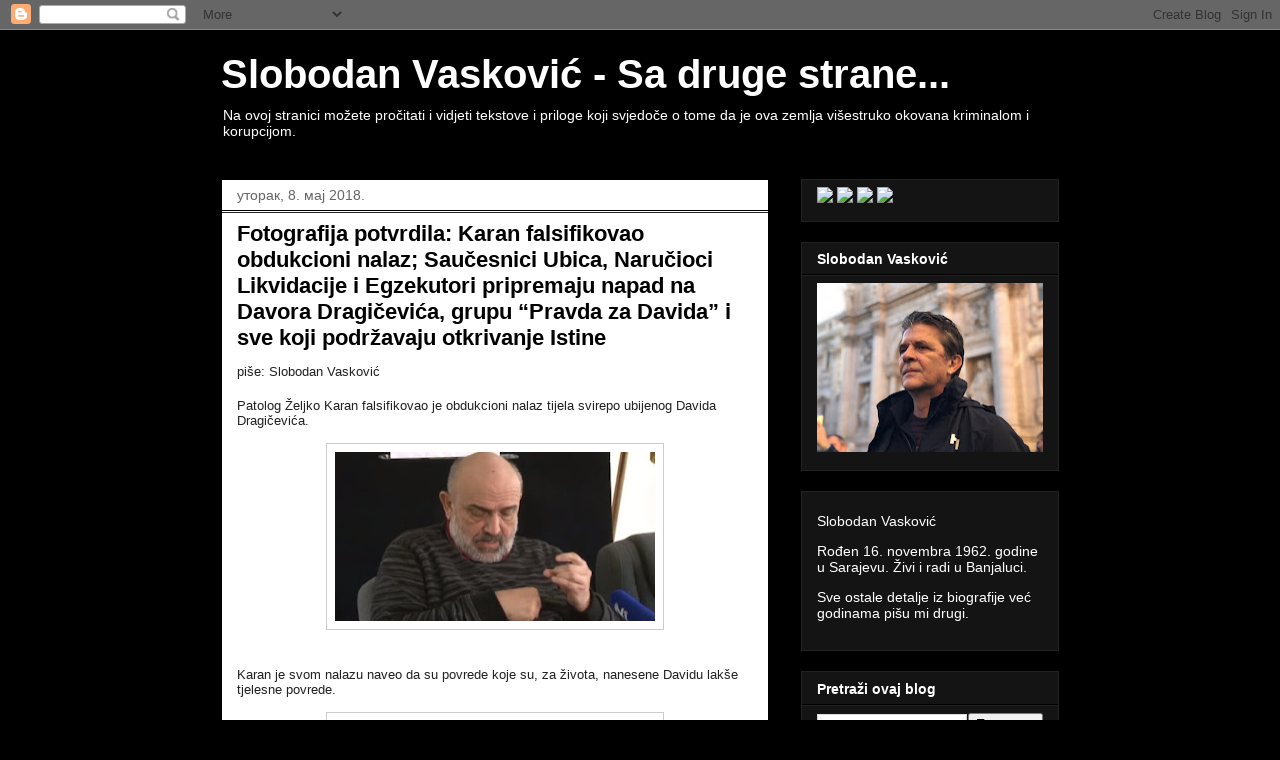

--- FILE ---
content_type: text/html; charset=UTF-8
request_url: https://slobodanvaskovic.blogspot.com/2018/05/fotografija-potvrdila-karan.html
body_size: 22350
content:
<!DOCTYPE html>
<html class='v2' dir='ltr' xmlns='http://www.w3.org/1999/xhtml' xmlns:b='http://www.google.com/2005/gml/b' xmlns:data='http://www.google.com/2005/gml/data' xmlns:expr='http://www.google.com/2005/gml/expr'>
<head>
<link href='https://www.blogger.com/static/v1/widgets/335934321-css_bundle_v2.css' rel='stylesheet' type='text/css'/>
<meta content='IE=EmulateIE7' http-equiv='X-UA-Compatible'/>
<meta content='width=1100' name='viewport'/>
<meta content='text/html; charset=UTF-8' http-equiv='Content-Type'/>
<meta content='blogger' name='generator'/>
<link href='https://slobodanvaskovic.blogspot.com/favicon.ico' rel='icon' type='image/x-icon'/>
<link href='http://slobodanvaskovic.blogspot.com/2018/05/fotografija-potvrdila-karan.html' rel='canonical'/>
<link rel="alternate" type="application/atom+xml" title="Slobodan Vasković - Sa druge strane... - Atom" href="https://slobodanvaskovic.blogspot.com/feeds/posts/default" />
<link rel="alternate" type="application/rss+xml" title="Slobodan Vasković - Sa druge strane... - RSS" href="https://slobodanvaskovic.blogspot.com/feeds/posts/default?alt=rss" />
<link rel="service.post" type="application/atom+xml" title="Slobodan Vasković - Sa druge strane... - Atom" href="https://www.blogger.com/feeds/5961321035921796697/posts/default" />

<link rel="alternate" type="application/atom+xml" title="Slobodan Vasković - Sa druge strane... - Atom" href="https://slobodanvaskovic.blogspot.com/feeds/8134951183845660479/comments/default" />
<!--Can't find substitution for tag [blog.ieCssRetrofitLinks]-->
<link href='https://blogger.googleusercontent.com/img/b/R29vZ2xl/AVvXsEhvXo342-fMt-AqUYQb9ZwBVUHWBpBFpRpnw6SJSNQt3PLYYCLwZExO7otTkRxnPx7yw8ZRSclydMHewRdVFOqMO6uZqrQua8ZvcQ02WxVvcdO1KeqSPmqHAhdQ4i1Rgui0rS6dtY4Cdz5o/s320/Karan.jpg' rel='image_src'/>
<meta content='http://slobodanvaskovic.blogspot.com/2018/05/fotografija-potvrdila-karan.html' property='og:url'/>
<meta content=' Fotografija potvrdila: Karan falsifikovao obdukcioni nalaz; Saučesnici Ubica, Naručioci Likvidacije i Egzekutori pripremaju napad na Davora Dragičevića, grupu “Pravda za Davida” i sve koji podržavaju otkrivanje Istine' property='og:title'/>
<meta content='  piše: Slobodan Vasković     Patolog Željko Karan falsifikovao je obdukcioni nalaz tijela svirepo ubijenog Davida Dragičevića.           Ka...' property='og:description'/>
<meta content='https://blogger.googleusercontent.com/img/b/R29vZ2xl/AVvXsEhvXo342-fMt-AqUYQb9ZwBVUHWBpBFpRpnw6SJSNQt3PLYYCLwZExO7otTkRxnPx7yw8ZRSclydMHewRdVFOqMO6uZqrQua8ZvcQ02WxVvcdO1KeqSPmqHAhdQ4i1Rgui0rS6dtY4Cdz5o/w1200-h630-p-k-no-nu/Karan.jpg' property='og:image'/>
<title>Slobodan Vasković - Sa druge strane...:  Fotografija potvrdila: Karan falsifikovao obdukcioni nalaz; Saučesnici Ubica, Naručioci Likvidacije i Egzekutori pripremaju napad na Davora Dragičevića, grupu &#8220;Pravda za Davida&#8221; i sve koji podržavaju otkrivanje Istine</title>
<style id='page-skin-1' type='text/css'><!--
/*
-----------------------------------------------
Blogger Template Style
Name:     Awesome Inc.
Designer: Tina Chen
URL:      tinachen.org
----------------------------------------------- */
/* Variable definitions
====================
<Variable name="keycolor" description="Main Color" type="color" default="#ffffff"/>
<Group description="Page" selector="body">
<Variable name="body.font" description="Font" type="font"
default="normal normal 13px Arial, Tahoma, Helvetica, FreeSans, sans-serif"/>
<Variable name="body.background.color" description="Background Color" type="color" default="#000000"/>
<Variable name="body.text.color" description="Text Color" type="color" default="#ffffff"/>
</Group>
<Group description="Links" selector=".main-inner">
<Variable name="link.color" description="Link Color" type="color" default="#888888"/>
<Variable name="link.visited.color" description="Visited Color" type="color" default="#444444"/>
<Variable name="link.hover.color" description="Hover Color" type="color" default="#cccccc"/>
</Group>
<Group description="Blog Title" selector=".header h1">
<Variable name="header.font" description="Title Font" type="font"
default="normal bold 40px Arial, Tahoma, Helvetica, FreeSans, sans-serif"/>
<Variable name="header.text.color" description="Title Color" type="color" default="#000000" />
<Variable name="header.background.color" description="Header Background" type="color" default="transparent" />
</Group>
<Group description="Blog Description" selector=".header .description">
<Variable name="description.font" description="Font" type="font"
default="normal normal 14px Arial, Tahoma, Helvetica, FreeSans, sans-serif"/>
<Variable name="description.text.color" description="Text Color" type="color"
default="#000000" />
</Group>
<Group description="Tabs Text" selector=".tabs-inner .widget li a">
<Variable name="tabs.font" description="Font" type="font"
default="normal bold 14px Arial, Tahoma, Helvetica, FreeSans, sans-serif"/>
<Variable name="tabs.text.color" description="Text Color" type="color" default="#000000"/>
<Variable name="tabs.selected.text.color" description="Selected Color" type="color" default="#ff0000"/>
</Group>
<Group description="Tabs Background" selector=".tabs-outer .PageList">
<Variable name="tabs.background.color" description="Background Color" type="color" default="#141414"/>
<Variable name="tabs.selected.background.color" description="Selected Color" type="color" default="#444444"/>
<Variable name="tabs.border.color" description="Border Color" type="color" default="#222222"/>
</Group>
<Group description="Date Header" selector=".main-inner .widget h2.date-header, .main-inner .widget h2.date-header span">
<Variable name="date.font" description="Font" type="font"
default="normal normal 14px Arial, Tahoma, Helvetica, FreeSans, sans-serif"/>
<Variable name="date.text.color" description="Text Color" type="color" default="#666666"/>
<Variable name="date.border.color" description="Border Color" type="color" default="#222222"/>
</Group>
<Group description="Post Title" selector="h3.post-title, h4, h3.post-title a">
<Variable name="post.title.font" description="Font" type="font"
default="normal bold 22px Arial, Tahoma, Helvetica, FreeSans, sans-serif"/>
<Variable name="post.title.text.color" description="Text Color" type="color" default="#000000"/>
</Group>
<Group description="Post Background" selector=".post">
<Variable name="post.background.color" description="Background Color" type="color" default="#141414" />
<Variable name="post.border.color" description="Border Color" type="color" default="#222222" />
<Variable name="post.border.bevel.color" description="Bevel Color" type="color" default="#222222"/>
</Group>
<Group description="Gadget Title" selector="h2">
<Variable name="widget.title.font" description="Font" type="font"
default="normal bold 14px Arial, Tahoma, Helvetica, FreeSans, sans-serif"/>
<Variable name="widget.title.text.color" description="Text Color" type="color" default="#000000"/>
</Group>
<Group description="Gadget Text" selector=".sidebar .widget">
<Variable name="widget.font" description="Font" type="font"
default="normal normal 14px Arial, Tahoma, Helvetica, FreeSans, sans-serif"/>
<Variable name="widget.text.color" description="Text Color" type="color" default="#000000"/>
<Variable name="widget.alternate.text.color" description="Alternate Color" type="color" default="#666666"/>
</Group>
<Group description="Gadget Links" selector=".sidebar .widget">
<Variable name="widget.link.color" description="Link Color" type="color" default="#888888"/>
<Variable name="widget.link.visited.color" description="Visited Color" type="color" default="#444444"/>
<Variable name="widget.link.hover.color" description="Hover Color" type="color" default="#cccccc"/>
</Group>
<Group description="Gadget Background" selector=".sidebar .widget">
<Variable name="widget.background.color" description="Background Color" type="color" default="#141414"/>
<Variable name="widget.border.color" description="Border Color" type="color" default="#222222"/>
<Variable name="widget.border.bevel.color" description="Bevel Color" type="color" default="#000000"/>
</Group>
<Group description="Sidebar Background" selector=".column-left-inner .column-right-inner">
<Variable name="widget.outer.background.color" description="Background Color" type="color" default="transparent" />
</Group>
<Group description="Images" selector=".main-inner">
<Variable name="image.background.color" description="Background Color" type="color" default="transparent"/>
<Variable name="image.border.color" description="Border Color" type="color" default="transparent"/>
</Group>
<Group description="Feed" selector=".blog-feeds">
<Variable name="feed.text.color" description="Text Color" type="color" default="#000000"/>
</Group>
<Group description="Feed Links" selector=".blog-feeds">
<Variable name="feed.link.color" description="Link Color" type="color" default="#888888"/>
<Variable name="feed.link.visited.color" description="Visited Color" type="color" default="#444444"/>
<Variable name="feed.link.hover.color" description="Hover Color" type="color" default="#cccccc"/>
</Group>
<Group description="Pager" selector=".blog-pager">
<Variable name="pager.background.color" description="Background Color" type="color" default="#ffffff" />
</Group>
<Group description="Footer" selector=".footer-outer">
<Variable name="footer.background.color" description="Background Color" type="color" default="#141414" />
<Variable name="footer.text.color" description="Text Color" type="color" default="#000000" />
</Group>
<Variable name="title.shadow.spread" description="Title Shadow" type="length" default="-1px"/>
<Variable name="body.background" description="Body Background" type="background"
color="#000000"
default="$(color) none repeat scroll top left"/>
<Variable name="body.background.gradient.cap" description="Body Gradient Cap" type="url"
default="none"/>
<Variable name="body.background.size" description="Body Background Size" type="string" default="auto"/>
<Variable name="tabs.background.gradient" description="Tabs Background Gradient" type="url"
default="none"/>
<Variable name="header.background.gradient" description="Header Background Gradient" type="url" default="none" />
<Variable name="header.padding.top" description="Header Top Padding" type="length" default="22px" />
<Variable name="header.margin.top" description="Header Top Margin" type="length" default="0" />
<Variable name="header.margin.bottom" description="Header Bottom Margin" type="length" default="0" />
<Variable name="widget.padding.top" description="Widget Padding Top" type="length" default="8px" />
<Variable name="widget.padding.side" description="Widget Padding Side" type="length" default="15px" />
<Variable name="widget.outer.margin.top" description="Widget Top Margin" type="length" default="0" />
<Variable name="widget.outer.background.gradient" description="Gradient" type="url" default="none" />
<Variable name="widget.border.radius" description="Gadget Border Radius" type="length" default="0" />
<Variable name="outer.shadow.spread" description="Outer Shadow Size" type="length" default="0" />
<Variable name="date.header.border.radius.top" description="Date Header Border Radius Top" type="length" default="0" />
<Variable name="date.header.position" description="Date Header Position" type="length" default="15px" />
<Variable name="date.space" description="Date Space" type="length" default="30px" />
<Variable name="date.position" description="Date Float" type="string" default="static" />
<Variable name="date.padding.bottom" description="Date Padding Bottom" type="length" default="0" />
<Variable name="date.border.size" description="Date Border Size" type="length" default="0" />
<Variable name="date.background" description="Date Background" type="background" color="transparent"
default="$(color) none no-repeat scroll top left" />
<Variable name="date.first.border.radius.top" description="Date First top radius" type="length" default="0" />
<Variable name="date.last.space.bottom" description="Date Last Space Bottom" type="length"
default="20px" />
<Variable name="date.last.border.radius.bottom" description="Date Last bottom radius" type="length" default="0" />
<Variable name="post.first.padding.top" description="First Post Padding Top" type="length" default="0" />
<Variable name="image.shadow.spread" description="Image Shadow Size" type="length" default="0"/>
<Variable name="image.border.radius" description="Image Border Radius" type="length" default="0"/>
<Variable name="separator.outdent" description="Separator Outdent" type="length" default="15px" />
<Variable name="title.separator.border.size" description="Widget Title Border Size" type="length" default="1px" />
<Variable name="list.separator.border.size" description="List Separator Border Size" type="length" default="1px" />
<Variable name="shadow.spread" description="Shadow Size" type="length" default="0"/>
<Variable name="startSide" description="Side where text starts in blog language" type="automatic" default="left"/>
<Variable name="endSide" description="Side where text ends in blog language" type="automatic" default="right"/>
<Variable name="date.side" description="Side where date header is placed" type="string" default="right"/>
<Variable name="pager.border.radius.top" description="Pager Border Top Radius" type="length" default="0" />
<Variable name="pager.space.top" description="Pager Top Space" type="length" default="1em" />
<Variable name="footer.background.gradient" description="Background Gradient" type="url" default="none" />
<Variable name="mobile.background.size" description="Mobile Background Size" type="string"
default="auto"/>
<Variable name="mobile.background.overlay" description="Mobile Background Overlay" type="string"
default="transparent none repeat scroll top left"/>
<Variable name="mobile.button.color" description="Mobile Button Color" type="color" default="#ffffff" />
*/
/* Content
----------------------------------------------- */
body {
font: normal normal 13px Arial, Tahoma, Helvetica, FreeSans, sans-serif;
color: #000000;
background: #000000 url(//themes.googleusercontent.com/image?id=0BwVBOzw_-hbMYTFjMzdjZWMtYmZlZi00NjVmLTgzZmUtM2ZmMDk2OTJhNzU1) repeat scroll top center /* Credit: Ollustrator (http://www.istockphoto.com/file_closeup.php?id=9505737&platform=blogger) */;
}
html body .content-outer {
min-width: 0;
max-width: 100%;
width: 100%;
}
a:link {
text-decoration: none;
color: #888888;
}
a:visited {
text-decoration: none;
color: #444444;
}
a:hover {
text-decoration: underline;
color: #cccccc;
}
.body-fauxcolumn-outer .cap-top {
position: absolute;
z-index: 1;
height: 276px;
width: 100%;
background: transparent none repeat-x scroll top left;
_background-image: none;
}
/* Columns
----------------------------------------------- */
.content-inner {
padding: 0;
}
.header-inner .section {
margin: 0 16px;
}
.tabs-inner .section {
margin: 0 16px;
}
.main-inner {
padding-top: 30px;
}
.main-inner .column-center-inner,
.main-inner .column-left-inner,
.main-inner .column-right-inner {
padding: 0 5px;
}
*+html body .main-inner .column-center-inner {
margin-top: -30px;
}
#layout .main-inner .column-center-inner {
margin-top: 0;
}
/* Header
----------------------------------------------- */
.header-outer {
margin: 0 0 0 0;
background: rgba(0, 0, 0, 0) none repeat scroll 0 0;
}
.Header h1 {
font: normal bold 40px Arial, Tahoma, Helvetica, FreeSans, sans-serif;
color: #ffffff;
text-shadow: 0 0 -1px #000000;
}
.Header h1 a {
color: #ffffff;
}
.Header .description {
font: normal normal 14px Arial, Tahoma, Helvetica, FreeSans, sans-serif;
color: #ffffff;
}
.header-inner .Header .titlewrapper,
.header-inner .Header .descriptionwrapper {
padding-left: 0;
padding-right: 0;
margin-bottom: 0;
}
.header-inner .Header .titlewrapper {
padding-top: 22px;
}
/* Tabs
----------------------------------------------- */
.tabs-outer {
overflow: hidden;
position: relative;
background: #141414 none repeat scroll 0 0;
}
#layout .tabs-outer {
overflow: visible;
}
.tabs-cap-top, .tabs-cap-bottom {
position: absolute;
width: 100%;
border-top: 1px solid #222222;
}
.tabs-cap-bottom {
bottom: 0;
}
.tabs-inner .widget li a {
display: inline-block;
margin: 0;
padding: .6em 1.5em;
font: normal bold 14px Arial, Tahoma, Helvetica, FreeSans, sans-serif;
color: #ff0000;
border-top: 1px solid #222222;
border-bottom: 1px solid #222222;
border-left: 1px solid #222222;
}
.tabs-inner .widget li:last-child a {
border-right: 1px solid #222222;
}
.tabs-inner .widget li.selected a, .tabs-inner .widget li a:hover {
background: #444444 none repeat-x scroll 0 -100px;
color: #ffffff;
}
/* Headings
----------------------------------------------- */
h2 {
font: normal bold 14px Arial, Tahoma, Helvetica, FreeSans, sans-serif;
color: #ffffff;
}
/* Widgets
----------------------------------------------- */
.main-inner .section {
margin: 0 27px;
padding: 0;
}
.main-inner .column-left-outer,
.main-inner .column-right-outer {
margin-top: 0;
}
#layout .main-inner .column-left-outer,
#layout .main-inner .column-right-outer {
margin-top: 0;
}
.main-inner .column-left-inner,
.main-inner .column-right-inner {
background: rgba(0, 0, 0, 0) none repeat 0 0;
-moz-box-shadow: 0 0 0 rgba(0, 0, 0, .2);
-webkit-box-shadow: 0 0 0 rgba(0, 0, 0, .2);
-goog-ms-box-shadow: 0 0 0 rgba(0, 0, 0, .2);
box-shadow: 0 0 0 rgba(0, 0, 0, .2);
-moz-border-radius: 0;
-webkit-border-radius: 0;
-goog-ms-border-radius: 0;
border-radius: 0;
}
#layout .main-inner .column-left-inner,
#layout .main-inner .column-right-inner {
margin-top: 0;
}
.sidebar .widget {
font: normal normal 14px Arial, Tahoma, Helvetica, FreeSans, sans-serif;
color: #ffffff;
}
.sidebar .widget a:link {
color: #888888;
}
.sidebar .widget a:visited {
color: #444444;
}
.sidebar .widget a:hover {
color: #cccccc;
}
.sidebar .widget h2 {
text-shadow: 0 0 -1px #000000;
}
.main-inner .widget {
background-color: #141414;
border: 1px solid #222222;
padding: 0 15px 15px;
margin: 20px -16px;
-moz-box-shadow: 0 0 0 rgba(0, 0, 0, .2);
-webkit-box-shadow: 0 0 0 rgba(0, 0, 0, .2);
-goog-ms-box-shadow: 0 0 0 rgba(0, 0, 0, .2);
box-shadow: 0 0 0 rgba(0, 0, 0, .2);
-moz-border-radius: 0;
-webkit-border-radius: 0;
-goog-ms-border-radius: 0;
border-radius: 0;
}
.main-inner .widget h2 {
margin: 0 -15px;
padding: .6em 15px .5em;
border-bottom: 1px solid #000000;
}
.footer-inner .widget h2 {
padding: 0 0 .4em;
border-bottom: 1px solid #000000;
}
.main-inner .widget h2 + div, .footer-inner .widget h2 + div {
border-top: 1px solid #222222;
padding-top: 8px;
}
.main-inner .widget .widget-content {
margin: 0 -15px;
padding: 7px 15px 0;
}
.main-inner .widget ul, .main-inner .widget #ArchiveList ul.flat {
margin: -8px -15px 0;
padding: 0;
list-style: none;
}
.main-inner .widget #ArchiveList {
margin: -8px 0 0;
}
.main-inner .widget ul li, .main-inner .widget #ArchiveList ul.flat li {
padding: .5em 15px;
text-indent: 0;
color: #666666;
border-top: 1px solid #222222;
border-bottom: 1px solid #000000;
}
.main-inner .widget #ArchiveList ul li {
padding-top: .25em;
padding-bottom: .25em;
}
.main-inner .widget ul li:first-child, .main-inner .widget #ArchiveList ul.flat li:first-child {
border-top: none;
}
.main-inner .widget ul li:last-child, .main-inner .widget #ArchiveList ul.flat li:last-child {
border-bottom: none;
}
.post-body {
position: relative;
}
.main-inner .widget .post-body ul {
padding: 0 2.5em;
margin: .5em 0;
list-style: disc;
}
.main-inner .widget .post-body ul li {
padding: 0.25em 0;
margin-bottom: .25em;
color: #000000;
border: none;
}
.footer-inner .widget ul {
padding: 0;
list-style: none;
}
.widget .zippy {
color: #666666;
}
/* Posts
----------------------------------------------- */
body .main-inner .Blog {
padding: 0;
margin-bottom: 1em;
background-color: transparent;
border: none;
-moz-box-shadow: 0 0 0 rgba(0, 0, 0, 0);
-webkit-box-shadow: 0 0 0 rgba(0, 0, 0, 0);
-goog-ms-box-shadow: 0 0 0 rgba(0, 0, 0, 0);
box-shadow: 0 0 0 rgba(0, 0, 0, 0);
}
.main-inner .section:last-child .Blog:last-child {
padding: 0;
margin-bottom: 1em;
}
.main-inner .widget h2.date-header {
margin: 0 -15px 1px;
padding: 0 0 0 0;
font: normal normal 14px Arial, Tahoma, Helvetica, FreeSans, sans-serif;
color: #666666;
background: transparent none no-repeat scroll top left;
border-top: 0 solid #222222;
border-bottom: 1px solid #000000;
-moz-border-radius-topleft: 0;
-moz-border-radius-topright: 0;
-webkit-border-top-left-radius: 0;
-webkit-border-top-right-radius: 0;
border-top-left-radius: 0;
border-top-right-radius: 0;
position: static;
bottom: 100%;
right: 15px;
text-shadow: 0 0 -1px #000000;
}
.main-inner .widget h2.date-header span {
font: normal normal 14px Arial, Tahoma, Helvetica, FreeSans, sans-serif;
display: block;
padding: .5em 15px;
border-left: 0 solid #222222;
border-right: 0 solid #222222;
}
.date-outer {
position: relative;
margin: 30px 0 20px;
padding: 0 15px;
background-color: #ffffff;
border: 1px solid #000000;
-moz-box-shadow: 0 0 0 rgba(0, 0, 0, .2);
-webkit-box-shadow: 0 0 0 rgba(0, 0, 0, .2);
-goog-ms-box-shadow: 0 0 0 rgba(0, 0, 0, .2);
box-shadow: 0 0 0 rgba(0, 0, 0, .2);
-moz-border-radius: 0;
-webkit-border-radius: 0;
-goog-ms-border-radius: 0;
border-radius: 0;
}
.date-outer:first-child {
margin-top: 0;
}
.date-outer:last-child {
margin-bottom: 20px;
-moz-border-radius-bottomleft: 0;
-moz-border-radius-bottomright: 0;
-webkit-border-bottom-left-radius: 0;
-webkit-border-bottom-right-radius: 0;
-goog-ms-border-bottom-left-radius: 0;
-goog-ms-border-bottom-right-radius: 0;
border-bottom-left-radius: 0;
border-bottom-right-radius: 0;
}
.date-posts {
margin: 0 -15px;
padding: 0 15px;
clear: both;
}
.post-outer, .inline-ad {
border-top: 1px solid #000000;
margin: 0 -15px;
padding: 15px 15px;
}
.post-outer {
padding-bottom: 10px;
}
.post-outer:first-child {
padding-top: 0;
border-top: none;
}
.post-outer:last-child, .inline-ad:last-child {
border-bottom: none;
}
.post-body {
position: relative;
}
.post-body img {
padding: 8px;
background: #ffffff;
border: 1px solid #cccccc;
-moz-box-shadow: 0 0 0 rgba(0, 0, 0, .2);
-webkit-box-shadow: 0 0 0 rgba(0, 0, 0, .2);
box-shadow: 0 0 0 rgba(0, 0, 0, .2);
-moz-border-radius: 0;
-webkit-border-radius: 0;
border-radius: 0;
}
h3.post-title, h4 {
font: normal bold 22px Arial, Tahoma, Helvetica, FreeSans, sans-serif;
color: #000000;
}
h3.post-title a {
font: normal bold 22px Arial, Tahoma, Helvetica, FreeSans, sans-serif;
color: #000000;
}
h3.post-title a:hover {
color: #cccccc;
text-decoration: underline;
}
.post-header {
margin: 0 0 1em;
}
.post-body {
line-height: 1.4;
}
.post-outer h2 {
color: #000000;
}
.post-footer {
margin: 1.5em 0 0;
}
#blog-pager {
padding: 15px;
font-size: 120%;
background-color: #141414;
border: 1px solid #222222;
-moz-box-shadow: 0 0 0 rgba(0, 0, 0, .2);
-webkit-box-shadow: 0 0 0 rgba(0, 0, 0, .2);
-goog-ms-box-shadow: 0 0 0 rgba(0, 0, 0, .2);
box-shadow: 0 0 0 rgba(0, 0, 0, .2);
-moz-border-radius: 0;
-webkit-border-radius: 0;
-goog-ms-border-radius: 0;
border-radius: 0;
-moz-border-radius-topleft: 0;
-moz-border-radius-topright: 0;
-webkit-border-top-left-radius: 0;
-webkit-border-top-right-radius: 0;
-goog-ms-border-top-left-radius: 0;
-goog-ms-border-top-right-radius: 0;
border-top-left-radius: 0;
border-top-right-radius-topright: 0;
margin-top: 1em;
}
.blog-feeds, .post-feeds {
margin: 1em 0;
text-align: center;
color: #ffffff;
}
.blog-feeds a, .post-feeds a {
color: #888888;
}
.blog-feeds a:visited, .post-feeds a:visited {
color: #444444;
}
.blog-feeds a:hover, .post-feeds a:hover {
color: #cccccc;
}
.post-outer .comments {
margin-top: 2em;
}
/* Comments
----------------------------------------------- */
.comments .comments-content .blog-author,
.comments .comments-content .blog-author a {
border-bottom: 1px solid #888888;
}
.comments .comments-content .loadmore a {
border-top: 1px solid #222222;
border-bottom: 1px solid #222222;
}
.comments .comment-thread.inline-thread {
border-left: 1px dashed #222222;
}
.comments .continue {
border-top: 2px solid #222222;
}
/* Footer
----------------------------------------------- */
.footer-outer {
margin: -0 0 -1px;
padding: 0 0 0;
color: #ffffff;
overflow: hidden;
}
.footer-fauxborder-left {
border-top: 1px solid #222222;
background: #141414 none repeat scroll 0 0;
-moz-box-shadow: 0 0 0 rgba(0, 0, 0, .2);
-webkit-box-shadow: 0 0 0 rgba(0, 0, 0, .2);
-goog-ms-box-shadow: 0 0 0 rgba(0, 0, 0, .2);
box-shadow: 0 0 0 rgba(0, 0, 0, .2);
margin: 0 -0;
}
/* Mobile
----------------------------------------------- */
body.mobile {
background-size: auto;
}
.mobile .body-fauxcolumn-outer {
background: transparent none repeat scroll top left;
}
*+html body.mobile .main-inner .column-center-inner {
margin-top: 0;
}
.mobile .main-inner .widget {
padding: 0 0 15px;
}
.mobile .main-inner .widget h2 + div,
.mobile .footer-inner .widget h2 + div {
border-top: none;
padding-top: 0;
}
.mobile .footer-inner .widget h2 {
padding: 0.5em 0;
border-bottom: none;
}
.mobile .main-inner .widget .widget-content {
margin: 0;
padding: 7px 0 0;
}
.mobile .main-inner .widget ul,
.mobile .main-inner .widget #ArchiveList ul.flat {
margin: 0 -15px 0;
}
.mobile .main-inner .widget h2.date-header {
right: 0;
}
.mobile .date-header span {
padding: 0.4em 0;
}
.mobile .date-outer:first-child {
margin-bottom: 0;
border: 1px solid #000000;
-moz-border-radius-topleft: 0;
-moz-border-radius-topright: 0;
-webkit-border-top-left-radius: 0;
-webkit-border-top-right-radius: 0;
-goog-ms-border-top-left-radius: 0;
-goog-ms-border-top-right-radius: 0;
border-top-left-radius: 0;
border-top-right-radius: 0;
}
.mobile .date-outer {
border-color: #000000;
border-width: 0 1px 1px;
}
.mobile .date-outer:last-child {
margin-bottom: 0;
}
.mobile .main-inner {
padding: 0;
}
.mobile .header-inner .section {
margin: 0;
}
.mobile .blog-posts {
padding: 0 10px;
}
.mobile .post-outer, .mobile .inline-ad {
padding: 5px 0;
}
.mobile .tabs-inner .section {
margin: 0 10px;
}
.mobile .main-inner .widget h2 {
margin: 0;
padding: 0;
}
.mobile .main-inner .widget h2.date-header span {
padding: 0;
}
.mobile .main-inner .widget .widget-content {
margin: 0;
padding: 7px 0 0;
}
.mobile #blog-pager {
border: 1px solid transparent;
background: #141414 none repeat scroll 0 0;
}
.mobile .main-inner .column-left-inner,
.mobile .main-inner .column-right-inner {
background: rgba(0, 0, 0, 0) none repeat 0 0;
-moz-box-shadow: none;
-webkit-box-shadow: none;
-goog-ms-box-shadow: none;
box-shadow: none;
}
.mobile .date-posts {
margin: 0;
padding: 0;
}
.mobile .footer-fauxborder-left {
margin: 0;
border-top: inherit;
}
.mobile .main-inner .section:last-child .Blog:last-child {
margin-bottom: 0;
}
.mobile-index-contents {
color: #000000;
}
.mobile .mobile-link-button {
background: #888888 none repeat scroll 0 0;
}
.mobile-link-button a:link, .mobile-link-button a:visited {
color: #ffffff;
}
.mobile .tabs-inner .PageList .widget-content {
background: transparent;
border-top: 1px solid;
border-color: #222222;
color: #ff0000;
}
.mobile .tabs-inner .PageList .widget-content .pagelist-arrow {
border-left: 1px solid #222222;
}

--></style>
<style id='template-skin-1' type='text/css'><!--
body {
min-width: 870px;
}
.content-outer, .content-fauxcolumn-outer, .region-inner {
min-width: 870px;
max-width: 870px;
_width: 870px;
}
.main-inner .columns {
padding-left: 0px;
padding-right: 290px;
}
.main-inner .fauxcolumn-center-outer {
left: 0px;
right: 290px;
/* IE6 does not respect left and right together */
_width: expression(this.parentNode.offsetWidth -
parseInt("0px") -
parseInt("290px") + 'px');
}
.main-inner .fauxcolumn-left-outer {
width: 0px;
}
.main-inner .fauxcolumn-right-outer {
width: 290px;
}
.main-inner .column-left-outer {
width: 0px;
right: 100%;
margin-left: -0px;
}
.main-inner .column-right-outer {
width: 290px;
margin-right: -290px;
}
#layout {
min-width: 0;
}
#layout .content-outer {
min-width: 0;
width: 800px;
}
#layout .region-inner {
min-width: 0;
width: auto;
}
--></style>
<link href='https://www.blogger.com/dyn-css/authorization.css?targetBlogID=5961321035921796697&amp;zx=0c8416ac-9fab-41f2-8b9f-f420b5431158' media='none' onload='if(media!=&#39;all&#39;)media=&#39;all&#39;' rel='stylesheet'/><noscript><link href='https://www.blogger.com/dyn-css/authorization.css?targetBlogID=5961321035921796697&amp;zx=0c8416ac-9fab-41f2-8b9f-f420b5431158' rel='stylesheet'/></noscript>
<meta name='google-adsense-platform-account' content='ca-host-pub-1556223355139109'/>
<meta name='google-adsense-platform-domain' content='blogspot.com'/>

<!-- data-ad-client=ca-pub-3316405311742373 -->

</head>
<body class='loading'>
<div class='navbar section' id='navbar'><div class='widget Navbar' data-version='1' id='Navbar1'><script type="text/javascript">
    function setAttributeOnload(object, attribute, val) {
      if(window.addEventListener) {
        window.addEventListener('load',
          function(){ object[attribute] = val; }, false);
      } else {
        window.attachEvent('onload', function(){ object[attribute] = val; });
      }
    }
  </script>
<div id="navbar-iframe-container"></div>
<script type="text/javascript" src="https://apis.google.com/js/platform.js"></script>
<script type="text/javascript">
      gapi.load("gapi.iframes:gapi.iframes.style.bubble", function() {
        if (gapi.iframes && gapi.iframes.getContext) {
          gapi.iframes.getContext().openChild({
              url: 'https://www.blogger.com/navbar/5961321035921796697?po\x3d8134951183845660479\x26origin\x3dhttps://slobodanvaskovic.blogspot.com',
              where: document.getElementById("navbar-iframe-container"),
              id: "navbar-iframe"
          });
        }
      });
    </script><script type="text/javascript">
(function() {
var script = document.createElement('script');
script.type = 'text/javascript';
script.src = '//pagead2.googlesyndication.com/pagead/js/google_top_exp.js';
var head = document.getElementsByTagName('head')[0];
if (head) {
head.appendChild(script);
}})();
</script>
</div></div>
<div class='body-fauxcolumns'>
<div class='fauxcolumn-outer body-fauxcolumn-outer'>
<div class='cap-top'>
<div class='cap-left'></div>
<div class='cap-right'></div>
</div>
<div class='fauxborder-left'>
<div class='fauxborder-right'></div>
<div class='fauxcolumn-inner'>
</div>
</div>
<div class='cap-bottom'>
<div class='cap-left'></div>
<div class='cap-right'></div>
</div>
</div>
</div>
<div class='content'>
<div class='content-fauxcolumns'>
<div class='fauxcolumn-outer content-fauxcolumn-outer'>
<div class='cap-top'>
<div class='cap-left'></div>
<div class='cap-right'></div>
</div>
<div class='fauxborder-left'>
<div class='fauxborder-right'></div>
<div class='fauxcolumn-inner'>
</div>
</div>
<div class='cap-bottom'>
<div class='cap-left'></div>
<div class='cap-right'></div>
</div>
</div>
</div>
<div class='content-outer'>
<div class='content-cap-top cap-top'>
<div class='cap-left'></div>
<div class='cap-right'></div>
</div>
<div class='fauxborder-left content-fauxborder-left'>
<div class='fauxborder-right content-fauxborder-right'></div>
<div class='content-inner'>
<header>
<div class='header-outer'>
<div class='header-cap-top cap-top'>
<div class='cap-left'></div>
<div class='cap-right'></div>
</div>
<div class='fauxborder-left header-fauxborder-left'>
<div class='fauxborder-right header-fauxborder-right'></div>
<div class='region-inner header-inner'>
<div class='header section' id='header'><div class='widget Header' data-version='1' id='Header1'>
<div id='header-inner'>
<div class='titlewrapper'>
<h1 class='title'>
<a href='https://slobodanvaskovic.blogspot.com/'>
Slobodan Vasković - Sa druge strane...
</a>
</h1>
</div>
<div class='descriptionwrapper'>
<p class='description'><span>Na ovoj stranici možete pročitati i vidjeti tekstove i priloge koji svjedoče o tome da je ova zemlja višestruko okovana kriminalom i korupcijom.</span></p>
</div>
</div>
</div></div>
</div>
</div>
<div class='header-cap-bottom cap-bottom'>
<div class='cap-left'></div>
<div class='cap-right'></div>
</div>
</div>
</header>
<div class='tabs-outer'>
<div class='tabs-cap-top cap-top'>
<div class='cap-left'></div>
<div class='cap-right'></div>
</div>
<div class='fauxborder-left tabs-fauxborder-left'>
<div class='fauxborder-right tabs-fauxborder-right'></div>
<div class='region-inner tabs-inner'>
<div class='tabs no-items section' id='crosscol'></div>
<div class='tabs no-items section' id='crosscol-overflow'></div>
</div>
</div>
<div class='tabs-cap-bottom cap-bottom'>
<div class='cap-left'></div>
<div class='cap-right'></div>
</div>
</div>
<div class='main-outer'>
<div class='main-cap-top cap-top'>
<div class='cap-left'></div>
<div class='cap-right'></div>
</div>
<div class='fauxborder-left main-fauxborder-left'>
<div class='fauxborder-right main-fauxborder-right'></div>
<div class='region-inner main-inner'>
<div class='columns fauxcolumns'>
<div class='fauxcolumn-outer fauxcolumn-center-outer'>
<div class='cap-top'>
<div class='cap-left'></div>
<div class='cap-right'></div>
</div>
<div class='fauxborder-left'>
<div class='fauxborder-right'></div>
<div class='fauxcolumn-inner'>
</div>
</div>
<div class='cap-bottom'>
<div class='cap-left'></div>
<div class='cap-right'></div>
</div>
</div>
<div class='fauxcolumn-outer fauxcolumn-left-outer'>
<div class='cap-top'>
<div class='cap-left'></div>
<div class='cap-right'></div>
</div>
<div class='fauxborder-left'>
<div class='fauxborder-right'></div>
<div class='fauxcolumn-inner'>
</div>
</div>
<div class='cap-bottom'>
<div class='cap-left'></div>
<div class='cap-right'></div>
</div>
</div>
<div class='fauxcolumn-outer fauxcolumn-right-outer'>
<div class='cap-top'>
<div class='cap-left'></div>
<div class='cap-right'></div>
</div>
<div class='fauxborder-left'>
<div class='fauxborder-right'></div>
<div class='fauxcolumn-inner'>
</div>
</div>
<div class='cap-bottom'>
<div class='cap-left'></div>
<div class='cap-right'></div>
</div>
</div>
<!-- corrects IE6 width calculation -->
<div class='columns-inner'>
<div class='column-center-outer'>
<div class='column-center-inner'>
<div class='main section' id='main'><div class='widget Blog' data-version='1' id='Blog1'>
<div class='blog-posts hfeed'>

          <div class="date-outer">
        
<h2 class='date-header'><span>уторак, 8. мај 2018.</span></h2>

          <div class="date-posts">
        
<div class='post-outer'>
<div class='post hentry'>
<a name='8134951183845660479'></a>
<h3 class='post-title entry-title'>
 Fotografija potvrdila: Karan falsifikovao obdukcioni nalaz; Saučesnici Ubica, Naručioci Likvidacije i Egzekutori pripremaju napad na Davora Dragičevića, grupu &#8220;Pravda za Davida&#8221; i sve koji podržavaju otkrivanje Istine
</h3>
<div class='post-header'>
<div class='post-header-line-1'></div>
</div>
<div class='post-body entry-content' id='post-body-8134951183845660479'>
<div dir="ltr" style="text-align: left;" trbidi="on">
<div style="-webkit-text-stroke-color: rgb(34, 34, 34); -webkit-text-stroke-width: initial; background-color: white; color: #222222; font-stretch: normal; line-height: normal; min-height: 17px;">
<span style="-webkit-text-stroke-width: initial; font-family: &quot;arial&quot; , &quot;helvetica&quot; , sans-serif;">piše: Slobodan Vasković</span></div>
<div style="-webkit-text-stroke-color: rgb(34, 34, 34); -webkit-text-stroke-width: initial; background-color: white; color: #222222; font-stretch: normal; line-height: normal; min-height: 17px;">
<span style="font-family: &quot;arial&quot; , &quot;helvetica&quot; , sans-serif;"><span style="font-kerning: none;"></span><br /></span></div>
<div style="-webkit-text-stroke-color: rgb(34, 34, 34); -webkit-text-stroke-width: initial; background-color: white; color: #222222; font-stretch: normal; line-height: normal;">
<span style="font-kerning: none;"><span style="font-family: &quot;arial&quot; , &quot;helvetica&quot; , sans-serif;">Patolog Željko Karan falsifikovao je obdukcioni nalaz tijela svirepo ubijenog Davida Dragičevića.</span></span></div>
<div style="-webkit-text-stroke-color: rgb(34, 34, 34); -webkit-text-stroke-width: initial; background-color: white; color: #222222; font-stretch: normal; line-height: normal;">
<span style="font-kerning: none;"><span style="font-family: &quot;arial&quot; , &quot;helvetica&quot; , sans-serif;"><br /></span></span></div>
<div class="separator" style="clear: both; text-align: center;">
<a href="https://blogger.googleusercontent.com/img/b/R29vZ2xl/AVvXsEhvXo342-fMt-AqUYQb9ZwBVUHWBpBFpRpnw6SJSNQt3PLYYCLwZExO7otTkRxnPx7yw8ZRSclydMHewRdVFOqMO6uZqrQua8ZvcQ02WxVvcdO1KeqSPmqHAhdQ4i1Rgui0rS6dtY4Cdz5o/s1600/Karan.jpg" imageanchor="1" style="margin-left: 1em; margin-right: 1em;"><img border="0" data-original-height="350" data-original-width="660" height="169" src="https://blogger.googleusercontent.com/img/b/R29vZ2xl/AVvXsEhvXo342-fMt-AqUYQb9ZwBVUHWBpBFpRpnw6SJSNQt3PLYYCLwZExO7otTkRxnPx7yw8ZRSclydMHewRdVFOqMO6uZqrQua8ZvcQ02WxVvcdO1KeqSPmqHAhdQ4i1Rgui0rS6dtY4Cdz5o/s320/Karan.jpg" width="320" /></a></div>
<div style="-webkit-text-stroke-color: rgb(34, 34, 34); -webkit-text-stroke-width: initial; background-color: white; color: #222222; font-stretch: normal; line-height: normal;">
<span style="font-kerning: none;"><span style="font-family: &quot;arial&quot; , &quot;helvetica&quot; , sans-serif;"><br /></span></span></div>
<div style="-webkit-text-stroke-color: rgb(34, 34, 34); -webkit-text-stroke-width: initial; background-color: white; color: #222222; font-stretch: normal; line-height: normal; min-height: 17px;">
<span style="font-family: &quot;arial&quot; , &quot;helvetica&quot; , sans-serif;"><span style="font-kerning: none;"></span><br /></span></div>
<div style="-webkit-text-stroke-color: rgb(34, 34, 34); -webkit-text-stroke-width: initial; background-color: white; color: #222222; font-stretch: normal; line-height: normal;">
<span style="font-kerning: none;"><span style="font-family: &quot;arial&quot; , &quot;helvetica&quot; , sans-serif;">Karan je svom nalazu naveo da su povrede koje su, za života, nanesene Davidu lakše tjelesne povrede.&nbsp;</span></span></div>
<div style="-webkit-text-stroke-color: rgb(34, 34, 34); -webkit-text-stroke-width: initial; background-color: white; color: #222222; font-stretch: normal; line-height: normal;">
<span style="font-kerning: none;"><span style="font-family: &quot;arial&quot; , &quot;helvetica&quot; , sans-serif;"><br /></span></span></div>
<div class="separator" style="clear: both; text-align: center;">
<a href="https://blogger.googleusercontent.com/img/b/R29vZ2xl/AVvXsEgvzWYMEWVYXk8r0hfSu9yaUGDd3pcqbc_QXw1z_fMEtJdyVl8esGoPT7NzciSayIs63zkwekZ7FQo_SKHVnQg99U69cXJXpOhLurWXulkxdMaR6mEIJCsIPqO42kQSWtJFGig_hgNRt9ix/s1600/Zakljuc%25CC%258Cak.png" imageanchor="1" style="margin-left: 1em; margin-right: 1em;"><img border="0" data-original-height="298" data-original-width="320" src="https://blogger.googleusercontent.com/img/b/R29vZ2xl/AVvXsEgvzWYMEWVYXk8r0hfSu9yaUGDd3pcqbc_QXw1z_fMEtJdyVl8esGoPT7NzciSayIs63zkwekZ7FQo_SKHVnQg99U69cXJXpOhLurWXulkxdMaR6mEIJCsIPqO42kQSWtJFGig_hgNRt9ix/s1600/Zakljuc%25CC%258Cak.png" /></a></div>
<div style="-webkit-text-stroke-color: rgb(34, 34, 34); -webkit-text-stroke-width: initial; background-color: white; color: #222222; font-stretch: normal; line-height: normal;">
<span style="font-kerning: none;"><span style="font-family: &quot;arial&quot; , &quot;helvetica&quot; , sans-serif;"><br /></span></span></div>
<div style="-webkit-text-stroke-color: rgb(34, 34, 34); -webkit-text-stroke-width: initial; background-color: white; color: #222222; font-stretch: normal; line-height: normal;">
<span style="font-kerning: none;"><span style="font-family: &quot;arial&quot; , &quot;helvetica&quot; , sans-serif;"><br /></span></span></div>
<div style="-webkit-text-stroke-color: rgb(34, 34, 34); -webkit-text-stroke-width: initial; background-color: white; color: #222222; font-stretch: normal; line-height: normal;">
<span style="font-kerning: none;"><span style="font-family: &quot;arial&quot; , &quot;helvetica&quot; , sans-serif;">To je notorna laž, koju demantuje fotografija sa reobdukcije, koja je objavljena na FB grupi &#8220;Pravda za Davida&#8221;.</span></span></div>
<div style="-webkit-text-stroke-color: rgb(34, 34, 34); -webkit-text-stroke-width: initial; background-color: white; color: #222222; font-stretch: normal; line-height: normal; min-height: 17px;">
<span style="font-family: &quot;arial&quot; , &quot;helvetica&quot; , sans-serif;"><span style="font-kerning: none;"></span><br /></span></div>
<div style="-webkit-text-stroke-color: rgb(34, 34, 34); -webkit-text-stroke-width: initial; background-color: white; color: #222222; font-stretch: normal; line-height: normal;">
<span style="font-kerning: none;"><span style="font-family: &quot;arial&quot; , &quot;helvetica&quot; , sans-serif;">Fotografija je uznemirujući sadržaj.</span></span></div>
<div style="-webkit-text-stroke-color: rgb(34, 34, 34); -webkit-text-stroke-width: initial; background-color: white; color: #222222; font-stretch: normal; line-height: normal; min-height: 17px;">
<span style="font-family: &quot;arial&quot; , &quot;helvetica&quot; , sans-serif;"><span style="font-kerning: none;"></span><br /></span></div>
<div style="-webkit-text-stroke-color: rgb(34, 34, 34); -webkit-text-stroke-width: initial; background-color: white; color: #222222; font-stretch: normal; line-height: normal;">
<span style="font-kerning: none;"><span style="font-family: &quot;arial&quot; , &quot;helvetica&quot; , sans-serif;">Konsultovao sam stručnjake - doktore medicine, koji su mi potvrdili da je riječ o teškim tjelesnim povredama.</span></span></div>
<div style="-webkit-text-stroke-color: rgb(34, 34, 34); -webkit-text-stroke-width: initial; background-color: white; color: #222222; font-stretch: normal; line-height: normal; min-height: 17px;">
<span style="font-family: &quot;arial&quot; , &quot;helvetica&quot; , sans-serif;"><span style="font-kerning: none;"></span><br /></span></div>
<table align="center" cellpadding="0" cellspacing="0" class="tr-caption-container" style="margin-left: auto; margin-right: auto; text-align: center;"><tbody>
<tr><td style="text-align: center;"><a href="https://blogger.googleusercontent.com/img/b/R29vZ2xl/AVvXsEjg04dBVmY1YCuWq1ikO1gDffYz7elZNqHlO7Xh5agYL727OGgsdKIBq0eMPCCRcOu2DH7QUr0EXwUYiGyDc4sxFJIpekPFoPnxNYhFiI63rZ3jHKtBZfrsja3YIenA5IGwszsI7NrLiwR_/s1600/david.jpg" imageanchor="1" style="margin-left: auto; margin-right: auto;"><img border="0" data-original-height="704" data-original-width="474" height="320" src="https://blogger.googleusercontent.com/img/b/R29vZ2xl/AVvXsEjg04dBVmY1YCuWq1ikO1gDffYz7elZNqHlO7Xh5agYL727OGgsdKIBq0eMPCCRcOu2DH7QUr0EXwUYiGyDc4sxFJIpekPFoPnxNYhFiI63rZ3jHKtBZfrsja3YIenA5IGwszsI7NrLiwR_/s320/david.jpg" width="215" /></a></td></tr>
<tr><td class="tr-caption" style="text-align: center;">Uznemirujući sadržaj: Fotografija sa reobdukcije tijela &nbsp;Davida Dragičevića&nbsp;</td></tr>
</tbody></table>
<div style="-webkit-text-stroke-color: rgb(34, 34, 34); -webkit-text-stroke-width: initial; background-color: white; color: #222222; font-stretch: normal; line-height: normal; min-height: 17px;">
<br /></div>
<div style="-webkit-text-stroke-color: rgb(34, 34, 34); -webkit-text-stroke-width: initial; background-color: white; color: #222222; font-stretch: normal; line-height: normal;">
<span style="font-kerning: none;"><i><span style="font-family: &quot;arial&quot; , &quot;helvetica&quot; , sans-serif;">&#8220;Sve što je tamno su hematomi (krvni podlivi) od udaraca, isključivo su zaživotne povrede. Lijevo oko zatvoreno je usljed otoka, takođe je zaživotna povreda. Izbijeni su zubi, gornja vilica desno od trojke pa nadalje; Lijevo, zub jedinica, djeluje da je utisnut.&nbsp;</span></i></span></div>
<div style="-webkit-text-stroke-color: rgb(34, 34, 34); -webkit-text-stroke-width: initial; background-color: white; color: #222222; font-stretch: normal; line-height: normal;">
<span style="font-kerning: none;"><span style="font-family: &quot;arial&quot; , &quot;helvetica&quot; , sans-serif;"><i>Asimetrija lica: vidi se povučen desni ugao usta. To je posledica slomljene vilice</i>&#8221;, naveli su moji sagovornici.</span></span></div>
<div style="-webkit-text-stroke-color: rgb(34, 34, 34); -webkit-text-stroke-width: initial; background-color: white; color: #222222; font-stretch: normal; line-height: normal; min-height: 17px;">
<span style="font-family: &quot;arial&quot; , &quot;helvetica&quot; , sans-serif;"><span style="font-kerning: none;"></span><br /></span></div>
<div style="-webkit-text-stroke-color: rgb(34, 34, 34); -webkit-text-stroke-width: initial; background-color: white; color: #222222; font-stretch: normal; line-height: normal;">
<span style="font-kerning: none;"><span style="font-family: &quot;arial&quot; , &quot;helvetica&quot; , sans-serif;">Dodali su i sledeće: &#8220;U najmanjem, po kriterijumu, estetska unakaženost je teška tjelesna povreda. Slomljena vilica i izbijeni zubi su, takođe, teške tjelesne povrede&#8221;!</span></span></div>
<div style="-webkit-text-stroke-color: rgb(34, 34, 34); -webkit-text-stroke-width: initial; background-color: white; color: #222222; font-stretch: normal; line-height: normal; min-height: 17px;">
<span style="font-family: &quot;arial&quot; , &quot;helvetica&quot; , sans-serif;"><span style="font-kerning: none;"></span><br /></span></div>
<div style="-webkit-text-stroke-color: rgb(34, 34, 34); -webkit-text-stroke-width: initial; background-color: white; color: #222222; font-stretch: normal; line-height: normal;">
<span style="font-kerning: none;"><span style="font-family: &quot;arial&quot; , &quot;helvetica&quot; , sans-serif;">Profesor doktor Slobodan Savić u radu &#8220;Vještačenje telesnih povreda - klasifikacija i kvalifikacija povreda&#8221; navodi sledeće: <i>&#8220;Pošto tačno opiše povrede, veštak će dati mišljenje naročito o vrsti i težini svake pojedine povrede i njihovom ukupnom dejstvu, s obzirom na njihovu prirodu ili posebne okolnosti slučaja, kakvo dejstvo te povrede obično proizvode, a kakvo su u konkretnom slučaju proizvele, čime su povrede nanete i na koji način&#8221;!</i></span></span></div>
<div style="-webkit-text-stroke-color: rgb(34, 34, 34); -webkit-text-stroke-width: initial; background-color: white; color: #222222; font-stretch: normal; line-height: normal;">
<span style="font-kerning: none;"><span style="font-family: &quot;arial&quot; , &quot;helvetica&quot; , sans-serif;"><i><br /></i></span></span></div>
<div class="separator" style="clear: both; text-align: center;">
<a href="https://blogger.googleusercontent.com/img/b/R29vZ2xl/AVvXsEgnJ6NUP-0y2fDLdnRB4DrTwBjFcUlnr5zVHGpTKNhhWl4RJ6mMd1veUoR2rpRYNiw5rvhAjF-5XkuyY5mcW2YnPp4uoWWfv1B0gJSwG09HLlaFbHfdZCK4pHMuiC5f7be9r3T2-OFt_gMu/s1600/Vjes%25CC%258Ctac%25CC%258Cenje.png" imageanchor="1" style="margin-left: 1em; margin-right: 1em;"><img border="0" data-original-height="1036" data-original-width="752" height="320" src="https://blogger.googleusercontent.com/img/b/R29vZ2xl/AVvXsEgnJ6NUP-0y2fDLdnRB4DrTwBjFcUlnr5zVHGpTKNhhWl4RJ6mMd1veUoR2rpRYNiw5rvhAjF-5XkuyY5mcW2YnPp4uoWWfv1B0gJSwG09HLlaFbHfdZCK4pHMuiC5f7be9r3T2-OFt_gMu/s320/Vjes%25CC%258Ctac%25CC%258Cenje.png" width="232" /></a></div>
<div style="-webkit-text-stroke-color: rgb(34, 34, 34); -webkit-text-stroke-width: initial; background-color: white; color: #222222; font-stretch: normal; line-height: normal;">
<span style="font-kerning: none;"><span style="font-family: &quot;arial&quot; , &quot;helvetica&quot; , sans-serif;"><i><br /></i></span></span></div>
<div style="-webkit-text-stroke-color: rgb(34, 34, 34); -webkit-text-stroke-width: initial; background-color: white; color: #222222; font-stretch: normal; line-height: normal; min-height: 17px;">
<span style="font-family: &quot;arial&quot; , &quot;helvetica&quot; , sans-serif;"><span style="font-kerning: none;"></span><br /></span></div>
<div style="-webkit-text-stroke-color: rgb(34, 34, 34); -webkit-text-stroke-width: initial; background-color: white; color: #222222; font-stretch: normal; line-height: normal;">
<span style="font-kerning: none;"><span style="font-family: &quot;arial&quot; , &quot;helvetica&quot; , sans-serif;">U Zakonu o Krivičnom postupku RS, član 173., bukvalno su prepisani navodi profesora Savića.&nbsp;</span></span></div>
<div style="-webkit-text-stroke-color: rgb(34, 34, 34); -webkit-text-stroke-width: initial; background-color: white; color: #222222; font-stretch: normal; line-height: normal; min-height: 17px;">
<span style="font-family: &quot;arial&quot; , &quot;helvetica&quot; , sans-serif;"><span style="font-kerning: none;"></span><br /></span></div>
<div style="-webkit-text-stroke-color: rgb(34, 34, 34); -webkit-text-stroke-width: initial; background-color: white; color: #222222; font-stretch: normal; line-height: normal;">
<span style="font-kerning: none;"><span style="font-family: &quot;arial&quot; , &quot;helvetica&quot; , sans-serif;">Ništa od svega navedenog Karan nije uradio.&nbsp;</span></span></div>
<div style="-webkit-text-stroke-color: rgb(34, 34, 34); -webkit-text-stroke-width: initial; background-color: white; color: #222222; font-stretch: normal; line-height: normal; min-height: 17px;">
<span style="font-family: &quot;arial&quot; , &quot;helvetica&quot; , sans-serif;"><span style="font-kerning: none;"></span><br /></span></div>
<div style="-webkit-text-stroke-color: rgb(34, 34, 34); -webkit-text-stroke-width: initial; background-color: white; color: #222222; font-stretch: normal; line-height: normal;">
<span style="font-kerning: none;"><span style="font-family: &quot;arial&quot; , &quot;helvetica&quot; , sans-serif;">Profesor Savić navodi da se tjelesne povrede mogu vještačiti i na osnovu medicinske dokumentacije, što svakako jeste objavljena fotografija. Kao i dvije, ranije objavljene. Sve te fotografije su sa reobdukcije tijela, koju je uradio doktor Ivica Milosavljević (VMA).</span></span></div>
<div style="-webkit-text-stroke-color: rgb(34, 34, 34); -webkit-text-stroke-width: initial; background-color: white; color: #222222; font-stretch: normal; line-height: normal;">
<span style="font-kerning: none;"><span style="font-family: &quot;arial&quot; , &quot;helvetica&quot; , sans-serif;"><br /></span></span></div>
<table align="center" cellpadding="0" cellspacing="0" class="tr-caption-container" style="margin-left: auto; margin-right: auto; text-align: center;"><tbody>
<tr><td style="text-align: center;"><a href="https://blogger.googleusercontent.com/img/b/R29vZ2xl/AVvXsEijAOqvMGV6ROBwGhQxyJyWaEpV1DztiNfT3rElnCl-BxCuaKNxU_sugVx86p0sDHljE5HqYiBVaWitihud2setkaJPrhT4mnTBcQrqNT0gUwmxuliWlmmCuBM7V4uDC5tx4TMNBi0NUpKQ/s1600/Koljena.jpg" imageanchor="1" style="margin-left: auto; margin-right: auto;"><img border="0" data-original-height="240" data-original-width="320" src="https://blogger.googleusercontent.com/img/b/R29vZ2xl/AVvXsEijAOqvMGV6ROBwGhQxyJyWaEpV1DztiNfT3rElnCl-BxCuaKNxU_sugVx86p0sDHljE5HqYiBVaWitihud2setkaJPrhT4mnTBcQrqNT0gUwmxuliWlmmCuBM7V4uDC5tx4TMNBi0NUpKQ/s1600/Koljena.jpg" /></a></td></tr>
<tr><td class="tr-caption" style="text-align: center;">Uznemirujući sadržaj: Fotografija sa reobdukcije tijela Davida Dragičevića</td></tr>
</tbody></table>
<div style="-webkit-text-stroke-color: rgb(34, 34, 34); -webkit-text-stroke-width: initial; background-color: white; color: #222222; font-stretch: normal; line-height: normal;">
<span style="-webkit-text-stroke-width: initial; font-family: &quot;arial&quot; , &quot;helvetica&quot; , sans-serif;">Fotografije i izneseneo mišljenje stručnjaka potvrđuju da je Karan lažirao nalaze obdukcije, maksimalno minimizirao težinu povreda, nije naveo čime su nanesene, kakvo su dejstvo proizvele&#8230;, što jasno ukazuje da je Saučesnik u Ubistvu Davida Dragičevića, jer je neistinama pokušao sakriti brojne elemente teškog krivičnog djela - Zločina Ubistva.</span></div>
<div style="-webkit-text-stroke-color: rgb(34, 34, 34); -webkit-text-stroke-width: initial; background-color: white; color: #222222; font-stretch: normal; line-height: normal;">
<span style="font-kerning: none;"><span style="font-family: &quot;arial&quot; , &quot;helvetica&quot; , sans-serif;"><br /></span></span></div>
<table align="center" cellpadding="0" cellspacing="0" class="tr-caption-container" style="margin-left: auto; margin-right: auto; text-align: center;"><tbody>
<tr><td style="text-align: center;"><a href="https://blogger.googleusercontent.com/img/b/R29vZ2xl/AVvXsEgJmttjuLS843wlJZBA6_cRuTg77Fk_QwfCt-QZJDhHdzzTphlqlJVrqF_3JSxxZDZOy5fSQT4CyzIzlHaMipiwiX0TlEJBp3fwdaTxt9Ahyphenhyphen2BeZKbLJxhBwvDUC1fIqzaE0cgUNx7kD11T/s1600/Koljena1+%25281%2529.jpg" imageanchor="1" style="margin-left: auto; margin-right: auto;"><img border="0" data-original-height="240" data-original-width="320" src="https://blogger.googleusercontent.com/img/b/R29vZ2xl/AVvXsEgJmttjuLS843wlJZBA6_cRuTg77Fk_QwfCt-QZJDhHdzzTphlqlJVrqF_3JSxxZDZOy5fSQT4CyzIzlHaMipiwiX0TlEJBp3fwdaTxt9Ahyphenhyphen2BeZKbLJxhBwvDUC1fIqzaE0cgUNx7kD11T/s1600/Koljena1+%25281%2529.jpg" /></a></td></tr>
<tr><td class="tr-caption" style="text-align: center;">Uznemirujući sadržaj: Fotografija sa reobdukcije tijela Davida Dragičevića</td></tr>
</tbody></table>
<div style="-webkit-text-stroke-color: rgb(34, 34, 34); -webkit-text-stroke-width: initial; background-color: white; color: #222222; font-stretch: normal; line-height: normal;">
<span style="-webkit-text-stroke-width: initial; font-family: &quot;arial&quot; , &quot;helvetica&quot; , sans-serif;">Saučesnici u Ubistvu su i Dragan Lukač, ministar unutrašnjih poslova, Darko Ilić, načelnik Uprave za organizovani kriminal, i Darko Ćulum, direktor Policije, koji su u nekoliko navrata javno ustvrdili da u, kako su rekli, &#8220;smrti Davida Dragičevića nema elemenata krivičnog djela&#8221;.</span><br />
<span style="-webkit-text-stroke-width: initial; font-family: &quot;arial&quot; , &quot;helvetica&quot; , sans-serif;"><br /></span>
<table align="center" cellpadding="0" cellspacing="0" class="tr-caption-container" style="margin-left: auto; margin-right: auto; text-align: center;"><tbody>
<tr><td style="text-align: center;"><a href="https://blogger.googleusercontent.com/img/b/R29vZ2xl/AVvXsEjI8aCOQfiHbXaiMbtchZsIparOAX15i1EoHYMql0FszLLpeoNvJENMh9ywDGW2Ttf2t_ngjmrCrRZ-Cr-wajeOspgllqVL36zcGNQ3MsG2YhT4wDTPvJkWM7fKZAIOoYORnHKYty53BBWF/s1600/rana1.jpg" imageanchor="1" style="margin-left: auto; margin-right: auto;"><img border="0" data-original-height="320" data-original-width="240" src="https://blogger.googleusercontent.com/img/b/R29vZ2xl/AVvXsEjI8aCOQfiHbXaiMbtchZsIparOAX15i1EoHYMql0FszLLpeoNvJENMh9ywDGW2Ttf2t_ngjmrCrRZ-Cr-wajeOspgllqVL36zcGNQ3MsG2YhT4wDTPvJkWM7fKZAIOoYORnHKYty53BBWF/s1600/rana1.jpg" /></a></td></tr>
<tr><td class="tr-caption" style="text-align: center;">Uznemiujući sadržaj: Fotografija sa reobdukcije tijela &nbsp;Davida Dragičevića</td></tr>
</tbody></table>
<span style="font-family: arial, helvetica, sans-serif;">Saučesnik u Ubistvu je i tužilac Dalibor Vrećo, koji opstruiše istragu i štiti Ubice, Naručioce Ubistva i njihove Saučesnike.</span><br />
<span style="font-family: arial, helvetica, sans-serif;"><br /></span>
<table align="center" cellpadding="0" cellspacing="0" class="tr-caption-container" style="margin-left: auto; margin-right: auto; text-align: center;"><tbody>
<tr><td style="text-align: center;"><a href="https://blogger.googleusercontent.com/img/b/R29vZ2xl/AVvXsEgWk3DGD8gSlmhyxNEI3aYAzBoje441qQos35iMU7lyiHGKUrBxtmKwwXf_0oEc13VO3ya_pfgW1rinGZMC4RsXkWX15_eTy09fDp47F5N1OhdcAXK2YKPdcSDcKK3-lV9zr4cmHg_3E8xT/s1600/rana2.jpg" imageanchor="1" style="margin-left: auto; margin-right: auto;"><img border="0" data-original-height="320" data-original-width="240" src="https://blogger.googleusercontent.com/img/b/R29vZ2xl/AVvXsEgWk3DGD8gSlmhyxNEI3aYAzBoje441qQos35iMU7lyiHGKUrBxtmKwwXf_0oEc13VO3ya_pfgW1rinGZMC4RsXkWX15_eTy09fDp47F5N1OhdcAXK2YKPdcSDcKK3-lV9zr4cmHg_3E8xT/s1600/rana2.jpg" /></a></td></tr>
<tr><td class="tr-caption" style="text-align: center;">Uznemirujući sadržaj: Fotografija sa reobdukcije tijela Davida Dragičevića</td></tr>
</tbody></table>
<span style="font-family: arial, helvetica, sans-serif;"><br /></span></div>
<div style="-webkit-text-stroke-color: rgb(34, 34, 34); -webkit-text-stroke-width: initial; background-color: white; color: #222222; font-stretch: normal; line-height: normal; min-height: 17px;">
<i><span style="font-family: &quot;arial&quot; , &quot;helvetica&quot; , sans-serif;">David Dragičević nestao je 18.03., a njegovo tijelo pronađeno je 24.03. u rijeci Crkvena.</span></i></div>
<div style="-webkit-text-stroke-color: rgb(0, 0, 0); -webkit-text-stroke-width: initial; background-color: white; font-stretch: normal; line-height: normal;">
<span style="font-kerning: none;"><i><span style="font-family: &quot;arial&quot; , &quot;helvetica&quot; , sans-serif;"><br /></span></i></span></div>
<div class="separator" style="clear: both; text-align: center;">
<a href="https://blogger.googleusercontent.com/img/b/R29vZ2xl/AVvXsEiSE_SM8fWPOuj2-EPq3GF8svPI6NmxibmsDPHUkE_x8Mlw97-shZZjQ-Agsxv6ipgYO7n_MnsesWWNNyeVskZ2YiJ2QM-wmKcNK0KMsgPhoNOtCnvHPNOZSrfs6VvoTprnF4qvVNTlikft/s1600/mjesto.jpg" imageanchor="1" style="margin-left: 1em; margin-right: 1em;"><img border="0" data-original-height="177" data-original-width="285" src="https://blogger.googleusercontent.com/img/b/R29vZ2xl/AVvXsEiSE_SM8fWPOuj2-EPq3GF8svPI6NmxibmsDPHUkE_x8Mlw97-shZZjQ-Agsxv6ipgYO7n_MnsesWWNNyeVskZ2YiJ2QM-wmKcNK0KMsgPhoNOtCnvHPNOZSrfs6VvoTprnF4qvVNTlikft/s1600/mjesto.jpg" /></a></div>
<div style="-webkit-text-stroke-color: rgb(0, 0, 0); -webkit-text-stroke-width: initial; background-color: white; font-stretch: normal; line-height: normal;">
<span style="font-kerning: none;"><i><span style="font-family: &quot;arial&quot; , &quot;helvetica&quot; , sans-serif;"><br /></span></i></span></div>
<div style="-webkit-text-stroke-color: rgb(0, 0, 0); -webkit-text-stroke-width: initial; background-color: white; font-stretch: normal; line-height: normal; min-height: 17px;">
<i style="-webkit-text-stroke-width: initial;"><span style="font-family: &quot;arial&quot; , &quot;helvetica&quot; , sans-serif;">Nesporno je da je David ubijen između 20.03. i 23.03., a nikako 18.03. u četiri časa ujutro, kako je to naveo Karan u Potvrdi o smrti Davida Dragičevića.&nbsp;</span></i></div>
<div style="-webkit-text-stroke-color: rgb(0, 0, 0); -webkit-text-stroke-width: initial; background-color: white; font-stretch: normal; line-height: normal;">
<span style="font-kerning: none;"><i><span style="font-family: &quot;arial&quot; , &quot;helvetica&quot; , sans-serif;"><br /></span></i></span></div>
<div class="separator" style="clear: both; text-align: center;">
<a href="https://blogger.googleusercontent.com/img/b/R29vZ2xl/AVvXsEgNncbp4lLwda6P3qBooxAnRurlN2V_9pw11ccG1oG8ZixUeFEW92KB7QRLxxJLeMTDFl5pgXRuUNCk4Qsj56oDs1CjVyx81hM5-n9_jb-RW81NwyhqAyAzWgIympPaW_5o8BYvQJVoUH09/s1600/Vrijeme+smrti.jpg" imageanchor="1" style="margin-left: 1em; margin-right: 1em;"><img border="0" data-original-height="320" data-original-width="240" src="https://blogger.googleusercontent.com/img/b/R29vZ2xl/AVvXsEgNncbp4lLwda6P3qBooxAnRurlN2V_9pw11ccG1oG8ZixUeFEW92KB7QRLxxJLeMTDFl5pgXRuUNCk4Qsj56oDs1CjVyx81hM5-n9_jb-RW81NwyhqAyAzWgIympPaW_5o8BYvQJVoUH09/s1600/Vrijeme+smrti.jpg" /></a></div>
<div style="-webkit-text-stroke-color: rgb(0, 0, 0); -webkit-text-stroke-width: initial; background-color: white; font-stretch: normal; line-height: normal;">
<span style="font-kerning: none;"><i><span style="font-family: &quot;arial&quot; , &quot;helvetica&quot; , sans-serif;"><br /></span></i></span></div>
<div style="-webkit-text-stroke-color: rgb(0, 0, 0); -webkit-text-stroke-width: initial; background-color: white; font-stretch: normal; line-height: normal; min-height: 17px;">
<span style="font-family: &quot;arial&quot; , &quot;helvetica&quot; , sans-serif;"><span style="font-kerning: none;"><i></i></span><br /></span></div>
<div style="-webkit-text-stroke-color: rgb(0, 0, 0); -webkit-text-stroke-width: initial; background-color: white; font-stretch: normal; line-height: normal;">
<span style="font-kerning: none;"><i><span style="font-family: &quot;arial&quot; , &quot;helvetica&quot; , sans-serif;">Takođe je nesporno da je njegovo tijelo dospjelo u Crkvenu najranije 23.03. kasno noću ili 24.03. Rano ujutro.</span></i></span></div>
<div style="-webkit-text-stroke-color: rgb(0, 0, 0); -webkit-text-stroke-width: initial; background-color: white; font-stretch: normal; line-height: normal; min-height: 17px;">
<span style="font-family: &quot;arial&quot; , &quot;helvetica&quot; , sans-serif;"><span style="font-kerning: none;"><i></i></span><br /></span></div>
<div style="-webkit-text-stroke-color: rgb(0, 0, 0); -webkit-text-stroke-width: initial; background-color: white; font-stretch: normal; line-height: normal;">
<span style="font-kerning: none;"><i><span style="font-family: &quot;arial&quot; , &quot;helvetica&quot; , sans-serif;">Nesporno je da je David 18.03., u ranim jutarnjim časovima, teško pretučen - Na njemu je primijenjen metod poznat kao &#8220;Meksička kaša&#8221;, kada se žrtva snažno udara po ekstremitetima kako bi se onesposobila za bilo kakvu odbranu.</span></i></span></div>
<div style="-webkit-text-stroke-color: rgb(0, 0, 0); -webkit-text-stroke-width: initial; background-color: white; font-stretch: normal; line-height: normal; min-height: 17px;">
<span style="font-family: &quot;arial&quot; , &quot;helvetica&quot; , sans-serif;"><span style="font-kerning: none;"><i></i></span><br /></span></div>
<div style="-webkit-text-stroke-color: rgb(0, 0, 0); -webkit-text-stroke-width: initial; background-color: white; font-stretch: normal; line-height: normal;">
<span style="font-kerning: none;"><i><span style="font-family: &quot;arial&quot; , &quot;helvetica&quot; , sans-serif;">Nakon toga je David otet i mučen, najmanje dva do tri dana, na, zasad, nepoznatoj lokaciji. &nbsp;</span></i></span></div>
<div style="-webkit-text-stroke-color: rgb(0, 0, 0); -webkit-text-stroke-width: initial; background-color: white; font-stretch: normal; line-height: normal; min-height: 17px;">
<span style="font-family: &quot;arial&quot; , &quot;helvetica&quot; , sans-serif;"><span style="font-kerning: none;"><i></i></span><br /></span></div>
<div style="-webkit-text-stroke-color: rgb(0, 0, 0); -webkit-text-stroke-width: initial; background-color: white; font-stretch: normal; line-height: normal;">
<span style="font-kerning: none;"><i><span style="font-family: &quot;arial&quot; , &quot;helvetica&quot; , sans-serif;">U prebijanje, otmicu i likvidaciju Davida Dragičevića, izva svake razumne sumnje, upetljani su pojedinci iz policije.</span></i></span></div>
<div style="-webkit-text-stroke-color: rgb(0, 0, 0); -webkit-text-stroke-width: initial; background-color: white; font-stretch: normal; line-height: normal; min-height: 17px;">
<span style="font-family: &quot;arial&quot; , &quot;helvetica&quot; , sans-serif;"><span style="font-kerning: none;"><i></i></span><br /></span></div>
<div style="-webkit-text-stroke-color: rgb(0, 0, 0); -webkit-text-stroke-width: initial; background-color: white; font-stretch: normal; line-height: normal;">
<span style="font-kerning: none;"><i><span style="font-family: &quot;arial&quot; , &quot;helvetica&quot; , sans-serif;">Vrh MUP-a RS, koji čine Lukač, Ćulum i Ilić, odlučio je na sastanku održanom 26.03., u kabinetu ministra, da Davidovu smrt proglase zadesnom, iako su već tada znali da je likvidiran.</span></i></span></div>
<div style="-webkit-text-stroke-color: rgb(0, 0, 0); -webkit-text-stroke-width: initial; background-color: white; font-stretch: normal; line-height: normal;">
<span style="font-kerning: none;"><i><span style="font-family: &quot;arial&quot; , &quot;helvetica&quot; , sans-serif;"><br /></span></i></span></div>
<div class="separator" style="clear: both; text-align: center;">
<a href="https://blogger.googleusercontent.com/img/b/R29vZ2xl/AVvXsEjV1Iq3scaIWhfQeJS6hS40M2oJCH9qjgGiZWRNPjh_b5RTNntLzGftk0LRhhCIHh2nHOUn2zrsFP5i8xWV6gvk-3GvuuUgU2xO1otcUfe7vjtR9nbnSd5FiToNv055Io3D2ttOlMvi9Hz2/s1600/Lukac%25CC%258C.jpeg" imageanchor="1" style="margin-left: 1em; margin-right: 1em;"><img border="0" data-original-height="183" data-original-width="275" src="https://blogger.googleusercontent.com/img/b/R29vZ2xl/AVvXsEjV1Iq3scaIWhfQeJS6hS40M2oJCH9qjgGiZWRNPjh_b5RTNntLzGftk0LRhhCIHh2nHOUn2zrsFP5i8xWV6gvk-3GvuuUgU2xO1otcUfe7vjtR9nbnSd5FiToNv055Io3D2ttOlMvi9Hz2/s1600/Lukac%25CC%258C.jpeg" /></a></div>
<div style="-webkit-text-stroke-color: rgb(0, 0, 0); -webkit-text-stroke-width: initial; background-color: white; font-stretch: normal; line-height: normal;">
<span style="font-kerning: none;"><i><span style="font-family: &quot;arial&quot; , &quot;helvetica&quot; , sans-serif;"><br /></span></i></span></div>
<div style="-webkit-text-stroke-color: rgb(0, 0, 0); -webkit-text-stroke-width: initial; background-color: white; font-stretch: normal; line-height: normal; min-height: 17px;">
<span style="font-family: &quot;arial&quot; , &quot;helvetica&quot; , sans-serif;"><span style="font-kerning: none;"><i></i></span><br /></span></div>
<div style="-webkit-text-stroke-color: rgb(0, 0, 0); -webkit-text-stroke-width: initial; background-color: white; font-stretch: normal; line-height: normal;">
<span style="font-kerning: none;"><i><span style="font-family: &quot;arial&quot; , &quot;helvetica&quot; , sans-serif;">Nakon tog sastanka, Ilić, načelnik Uprave za organizovani kriminal, obratio se novinarima i iznio niz neistina, zajedno sa Karanom, patologom.</span></i></span></div>
<div style="-webkit-text-stroke-color: rgb(0, 0, 0); -webkit-text-stroke-width: initial; background-color: white; font-stretch: normal; line-height: normal; min-height: 17px;">
<span style="font-family: &quot;arial&quot; , &quot;helvetica&quot; , sans-serif;"><span style="font-kerning: none;"><i></i></span><br /></span></div>
<div style="-webkit-text-stroke-color: rgb(0, 0, 0); -webkit-text-stroke-width: initial; background-color: white; font-stretch: normal; line-height: normal;">
<span style="font-kerning: none;"><i><span style="font-family: &quot;arial&quot; , &quot;helvetica&quot; , sans-serif;">Ilić je Davida pokušao kriminalizovati, javno ga optužujući (na tom presu) da je opljačkao kuću porodice Rađen, u ulici Velimira Janjetovića Janje, u banjalučkom naselju Lauš.</span></i></span></div>
<div style="-webkit-text-stroke-color: rgb(0, 0, 0); -webkit-text-stroke-width: initial; background-color: white; font-stretch: normal; line-height: normal;">
<span style="font-kerning: none;"><i><span style="font-family: &quot;arial&quot; , &quot;helvetica&quot; , sans-serif;"><br /></span></i></span></div>
<div class="separator" style="clear: both; text-align: center;">
<iframe allowfullscreen="" class="YOUTUBE-iframe-video" data-thumbnail-src="https://i.ytimg.com/vi/g-YZWonWKdQ/0.jpg" frameborder="0" height="266" src="https://www.youtube.com/embed/g-YZWonWKdQ?feature=player_embedded" width="320"></iframe></div>
<div style="-webkit-text-stroke-color: rgb(0, 0, 0); -webkit-text-stroke-width: initial; background-color: white; font-stretch: normal; line-height: normal;">
<span style="font-kerning: none;"><i><span style="font-family: &quot;arial&quot; , &quot;helvetica&quot; , sans-serif;"><br /></span></i></span></div>
<div style="-webkit-text-stroke-color: rgb(0, 0, 0); -webkit-text-stroke-width: initial; background-color: white; font-stretch: normal; line-height: normal; min-height: 17px;">
<i style="-webkit-text-stroke-width: initial;"><span style="font-family: &quot;arial&quot; , &quot;helvetica&quot; , sans-serif;">Kasnija istraga je utvrdila da David uopšte nije bio u toj kuću kobne noći 18.03., niti je opljačkao taj objekat.&nbsp;Utvrdio je to Tim za istragu koji predvodi Siniša Kostrešević, načelnik UKP-a.</span></i></div>
<div style="-webkit-text-stroke-color: rgb(0, 0, 0); -webkit-text-stroke-width: initial; background-color: white; font-stretch: normal; line-height: normal; min-height: 17px;">
<span style="font-family: &quot;arial&quot; , &quot;helvetica&quot; , sans-serif;"><span style="font-kerning: none;"><i></i></span><br /></span></div>
<div style="-webkit-text-stroke-color: rgb(0, 0, 0); -webkit-text-stroke-width: initial; background-color: white; font-stretch: normal; line-height: normal;">
<span style="font-kerning: none;"><i><span style="font-family: &quot;arial&quot; , &quot;helvetica&quot; , sans-serif;">Samim tim, oni su utvrdili da su Ilić, Lukač, Ćulum, Karan, Vrećo&#8230; saučesnici u ubistvu Davida Dragičevića, kao i članovi porodice Rađen, koji su prijavili pljačku koje nije ni bilo. Preciznije, izrežirana je, jer je ubistvo Davida Dragičevića pomno planirano, a Režirana pljačka kuće trebala je da odvuče pažnju od Surove Likvidacije i posluži za kriminalizaciju Žrtve.</span></i></span></div>
<div style="-webkit-text-stroke-color: rgb(0, 0, 0); -webkit-text-stroke-width: initial; background-color: white; font-stretch: normal; line-height: normal;">
<span style="font-kerning: none;"><i><span style="font-family: &quot;arial&quot; , &quot;helvetica&quot; , sans-serif;"><br /></span></i></span></div>
<div class="separator" style="clear: both; text-align: center;">
<iframe allowfullscreen="" class="YOUTUBE-iframe-video" data-thumbnail-src="https://i.ytimg.com/vi/Bgj-CHyOWk8/0.jpg" frameborder="0" height="266" src="https://www.youtube.com/embed/Bgj-CHyOWk8?feature=player_embedded" width="320"></iframe></div>
<div style="-webkit-text-stroke-color: rgb(0, 0, 0); -webkit-text-stroke-width: initial; background-color: white; font-stretch: normal; line-height: normal;">
<span style="font-kerning: none;"><i><span style="font-family: &quot;arial&quot; , &quot;helvetica&quot; , sans-serif;"><br /></span></i></span></div>
<div style="-webkit-text-stroke-color: rgb(0, 0, 0); -webkit-text-stroke-width: initial; background-color: white; font-stretch: normal; line-height: normal; min-height: 17px;">
<span style="font-family: &quot;arial&quot; , &quot;helvetica&quot; , sans-serif;"><span style="font-kerning: none;"><i></i></span><br /></span></div>
<div style="-webkit-text-stroke-color: rgb(0, 0, 0); -webkit-text-stroke-width: initial; background-color: white; font-stretch: normal; line-height: normal;">
<span style="font-kerning: none;"><i><span style="font-family: &quot;arial&quot; , &quot;helvetica&quot; , sans-serif;">Nakon što je otkriveno da David nije opljačkao kuću, niti bio u njoj, bilo je logično da istraga krene prema licima koja su javno pokušala da zataškaju zločin Ubistva, ali to se još uvijek nije desilo.&nbsp;</span></i></span></div>
<div style="-webkit-text-stroke-color: rgb(0, 0, 0); -webkit-text-stroke-width: initial; background-color: white; font-stretch: normal; line-height: normal; min-height: 17px;">
<span style="font-family: &quot;arial&quot; , &quot;helvetica&quot; , sans-serif;"><span style="font-kerning: none;"><i></i></span><br /></span></div>
<div style="-webkit-text-stroke-color: rgb(0, 0, 0); -webkit-text-stroke-width: initial; background-color: white; font-stretch: normal; line-height: normal;">
<span style="font-kerning: none;"><span style="font-family: &quot;arial&quot; , &quot;helvetica&quot; , sans-serif;">Prema poslednjim informacijama do kojih sam došao, Lukač, Ćulum, Ilić, kao i Naručioci Ubistva i Egzekutori, pripremaju napad na Davora Dragičevića, grupu &#8220;Pravda za Davida&#8221; i sve one koji podržavaju Davora da se u slučaju Ubista njegovog sina Davida sazna Istina i primijeni Pravda na Naručioce Ubistva, Egzekutore, (kojih je bilo između 15-20), kao i Saučesnike Ubistva.&nbsp;</span></span></div>
<div style="-webkit-text-stroke-color: rgb(0, 0, 0); -webkit-text-stroke-width: initial; background-color: white; font-stretch: normal; line-height: normal;">
<span style="font-kerning: none;"><span style="font-family: &quot;arial&quot; , &quot;helvetica&quot; , sans-serif;"><br /></span></span></div>
<div class="separator" style="clear: both; text-align: center;">
<a href="https://blogger.googleusercontent.com/img/b/R29vZ2xl/AVvXsEjhyphenhyphenG0aqPDpdm0G4ks6Ta_8MEQ8oyVI9zd38w2KoQUyzSW-Ep9TRJGXqnUTgUD3VUL38jSC9DXoEjxqn44_pMzjOb8kL4XJ63rPZCt_cnTqBlpFSY3vx7NEpUH7X9JNcA7zl01Z_J_GWu2H/s1600/davor-dragicevic-AA__2_.jpg" imageanchor="1" style="margin-left: 1em; margin-right: 1em;"><img border="0" data-original-height="325" data-original-width="620" height="167" src="https://blogger.googleusercontent.com/img/b/R29vZ2xl/AVvXsEjhyphenhyphenG0aqPDpdm0G4ks6Ta_8MEQ8oyVI9zd38w2KoQUyzSW-Ep9TRJGXqnUTgUD3VUL38jSC9DXoEjxqn44_pMzjOb8kL4XJ63rPZCt_cnTqBlpFSY3vx7NEpUH7X9JNcA7zl01Z_J_GWu2H/s320/davor-dragicevic-AA__2_.jpg" width="320" /></a></div>
<div style="-webkit-text-stroke-color: rgb(0, 0, 0); -webkit-text-stroke-width: initial; background-color: white; font-stretch: normal; line-height: normal;">
<span style="font-kerning: none;"><span style="font-family: &quot;arial&quot; , &quot;helvetica&quot; , sans-serif;"><br /></span></span></div>
<div style="-webkit-text-stroke-color: rgb(0, 0, 0); -webkit-text-stroke-width: initial; background-color: white; font-stretch: normal; line-height: normal; min-height: 17px;">
<span style="font-family: &quot;arial&quot; , &quot;helvetica&quot; , sans-serif;"><span style="font-kerning: none;"></span><br /></span></div>
<div style="-webkit-text-stroke-color: rgb(0, 0, 0); -webkit-text-stroke-width: initial; background-color: white; font-stretch: normal; line-height: normal;">
<span style="font-kerning: none;"><span style="font-family: &quot;arial&quot; , &quot;helvetica&quot; , sans-serif;">Kakav god taj napad bio, ma kolikog intenziteta da je, on više ne može zaustaviti talas koji je krenuo niti pokolebati bilo koga od stotine hiljada ljudi koji zahtijevaju da se spriječi zataškavanje Svirepog Ubistva Davida Dragičevića i sazna Istina - Imena onih koji su ga Likvidirali, Naručili njegovo Ubistvo, prikrivali ga i pokušali zataškati na najmonstruozniji način.</span></span></div>
<div style="-webkit-text-stroke-color: rgb(0, 0, 0); -webkit-text-stroke-width: initial; background-color: white; font-stretch: normal; line-height: normal; min-height: 17px;">
<span style="font-family: &quot;arial&quot; , &quot;helvetica&quot; , sans-serif;"><span style="font-kerning: none;"></span><br /></span></div>
<br />
<div style="-webkit-text-stroke-color: rgb(0, 0, 0); -webkit-text-stroke-width: initial; background-color: white; font-stretch: normal; line-height: normal;">
<span style="-webkit-font-kerning: none;"><span style="font-family: &quot;arial&quot; , &quot;helvetica&quot; , sans-serif;">Dio tih osoba je već poznat, a, osim navedenih u ovom tekstu, bitno je reći i da su i članovi porodice Rađen, vlasnika kuće na Laušu, koju David nije opljačkao, već je provala Izrežirana, saučesnici u Ubistvu. <i>(nastaviće se)</i></span></span></div>
</div>
<div style='clear: both;'></div>
</div>
<div class='post-footer'>
<div class='post-footer-line post-footer-line-1'><span class='post-author vcard'>
</span>
<span class='post-timestamp'>
</span>
<span class='post-icons'>
<span class='item-action'>
<a href='https://www.blogger.com/email-post/5961321035921796697/8134951183845660479' title='Пошаљите пост е-поруком'>
<img alt="" class="icon-action" height="13" src="//img1.blogblog.com/img/icon18_email.gif" width="18">
</a>
</span>
<span class='item-control blog-admin pid-122939618'>
<a href='https://www.blogger.com/post-edit.g?blogID=5961321035921796697&postID=8134951183845660479&from=pencil' title='Измени пост'>
<img alt='' class='icon-action' height='18' src='https://resources.blogblog.com/img/icon18_edit_allbkg.gif' width='18'/>
</a>
</span>
</span>
<div class='post-share-buttons goog-inline-block'>
<a class='goog-inline-block share-button sb-email' href='https://www.blogger.com/share-post.g?blogID=5961321035921796697&postID=8134951183845660479&target=email' target='_blank' title='Пошаљи ово имејлом'><span class='share-button-link-text'>Пошаљи ово имејлом</span></a><a class='goog-inline-block share-button sb-blog' href='https://www.blogger.com/share-post.g?blogID=5961321035921796697&postID=8134951183845660479&target=blog' onclick='window.open(this.href, "_blank", "height=270,width=475"); return false;' target='_blank' title='BlogThis!'><span class='share-button-link-text'>BlogThis!</span></a><a class='goog-inline-block share-button sb-twitter' href='https://www.blogger.com/share-post.g?blogID=5961321035921796697&postID=8134951183845660479&target=twitter' target='_blank' title='Дели на X-у'><span class='share-button-link-text'>Дели на X-у</span></a><a class='goog-inline-block share-button sb-facebook' href='https://www.blogger.com/share-post.g?blogID=5961321035921796697&postID=8134951183845660479&target=facebook' onclick='window.open(this.href, "_blank", "height=430,width=640"); return false;' target='_blank' title='Дели на Facebook-у'><span class='share-button-link-text'>Дели на Facebook-у</span></a><a class='goog-inline-block share-button sb-pinterest' href='https://www.blogger.com/share-post.g?blogID=5961321035921796697&postID=8134951183845660479&target=pinterest' target='_blank' title='Дели на Pinterest-у'><span class='share-button-link-text'>Дели на Pinterest-у</span></a>
</div>
</div>
<div class='post-footer-line post-footer-line-2'><span class='post-labels'>
</span>
</div>
<div class='post-footer-line post-footer-line-3'><span class='post-location'>
</span>
</div>
</div>
</div>
<div class='comments' id='comments'>
<a name='comments'></a>
</div>
</div>

        </div></div>
      
</div>
<div class='blog-pager' id='blog-pager'>
<span id='blog-pager-newer-link'>
<a class='blog-pager-newer-link' href='https://slobodanvaskovic.blogspot.com/2018/05/zlocinci-lukac-culum-i-ilic-ponovo.html' id='Blog1_blog-pager-newer-link' title='Новији пост'>Новији пост</a>
</span>
<span id='blog-pager-older-link'>
<a class='blog-pager-older-link' href='https://slobodanvaskovic.blogspot.com/2018/05/fotografija-sa-obdukcije-davida.html' id='Blog1_blog-pager-older-link' title='Старији пост'>Старији пост</a>
</span>
<a class='home-link' href='https://slobodanvaskovic.blogspot.com/'>Почетна</a>
</div>
<div class='clear'></div>
<div class='post-feeds'>
</div>
</div></div>
</div>
</div>
<div class='column-left-outer'>
<div class='column-left-inner'>
<aside>
</aside>
</div>
</div>
<div class='column-right-outer'>
<div class='column-right-inner'>
<aside>
<div class='sidebar section' id='sidebar-right-1'><div class='widget HTML' data-version='1' id='HTML1'>
<div class='widget-content'>
<a href="https://www.facebook.com/Slobodan-Vaskovic-157950614941316/?fref=ts">
<img src="https://cdn0.iconfinder.com/data/icons/free-social-media-set/24/facebook-48.png" />

</a>

<a href="https://www.instagram.com/slobo.vaskovic">
<img src="https://cdn0.iconfinder.com/data/icons/free-social-media-set/24/instagram-48.png" />

</a>

<a href="https://www.twitter.com/slobovaskovic">
<img src= "https://cdn0.iconfinder.com/data/icons/free-social-media-set/24/twitter-48.png" />

</a>

<a href="https://www.youtube.com/user/slobodanvaskovic/videos">
<img src= "https://cdn0.iconfinder.com/data/icons/free-social-media-set/24/youtube-48.png" />

</a>
</div>
<div class='clear'></div>
</div>
<div class='widget Image' data-version='1' id='Image1'>
<h2>Slobodan Vasković</h2>
<div class='widget-content'>
<img alt='Slobodan Vasković' height='169' id='Image1_img' src='https://blogger.googleusercontent.com/img/b/R29vZ2xl/AVvXsEh5SVJmQuXNWU9-9agy8Zy-gOI-ylPfw_Oq7PfaD9LT5n1Om3vl0iSYNUodQK7fY8Fn1BMkguFlcz3DD_PFkDz9bqGB7H8uui3gb7VP8kaiZGxp4JVHfjqFCDM3h2qqh4itWdBtGzyyRG2k/s226/IMG_6085.jpeg' width='226'/>
<br/>
</div>
<div class='clear'></div>
</div><div class='widget Text' data-version='1' id='Text1'>
<div class='widget-content'>
<p class="MsoNormal">Slobodan Vasković </p>  <p class="MsoNormal">Rođen 16. novembra 1962. godine u Sarajevu. Živi i radi u Banjaluci. </p>  <p class="MsoNormal">Sve ostale detalje iz biografije već godinama pišu mi drugi. </p>
</div>
<div class='clear'></div>
</div><div class='widget BlogSearch' data-version='1' id='BlogSearch1'>
<h2 class='title'>Pretraži ovaj blog</h2>
<div class='widget-content'>
<div id='BlogSearch1_form'>
<form action='https://slobodanvaskovic.blogspot.com/search' class='gsc-search-box' target='_top'>
<table cellpadding='0' cellspacing='0' class='gsc-search-box'>
<tbody>
<tr>
<td class='gsc-input'>
<input autocomplete='off' class='gsc-input' name='q' size='10' title='search' type='text' value=''/>
</td>
<td class='gsc-search-button'>
<input class='gsc-search-button' title='search' type='submit' value='Претражи'/>
</td>
</tr>
</tbody>
</table>
</form>
</div>
</div>
<div class='clear'></div>
</div><div class='widget BlogArchive' data-version='1' id='BlogArchive1'>
<h2>Arhiva članaka</h2>
<div class='widget-content'>
<div id='ArchiveList'>
<div id='BlogArchive1_ArchiveList'>
<ul class='hierarchy'>
<li class='archivedate collapsed'>
<a class='toggle' href='javascript:void(0)'>
<span class='zippy'>

        &#9658;&#160;
      
</span>
</a>
<a class='post-count-link' href='https://slobodanvaskovic.blogspot.com/2025/'>
2025
</a>
<span class='post-count' dir='ltr'>(243)</span>
<ul class='hierarchy'>
<li class='archivedate collapsed'>
<a class='toggle' href='javascript:void(0)'>
<span class='zippy'>

        &#9658;&#160;
      
</span>
</a>
<a class='post-count-link' href='https://slobodanvaskovic.blogspot.com/2025/09/'>
септембар
</a>
<span class='post-count' dir='ltr'>(7)</span>
</li>
</ul>
<ul class='hierarchy'>
<li class='archivedate collapsed'>
<a class='toggle' href='javascript:void(0)'>
<span class='zippy'>

        &#9658;&#160;
      
</span>
</a>
<a class='post-count-link' href='https://slobodanvaskovic.blogspot.com/2025/08/'>
август
</a>
<span class='post-count' dir='ltr'>(16)</span>
</li>
</ul>
<ul class='hierarchy'>
<li class='archivedate collapsed'>
<a class='toggle' href='javascript:void(0)'>
<span class='zippy'>

        &#9658;&#160;
      
</span>
</a>
<a class='post-count-link' href='https://slobodanvaskovic.blogspot.com/2025/07/'>
јул
</a>
<span class='post-count' dir='ltr'>(13)</span>
</li>
</ul>
<ul class='hierarchy'>
<li class='archivedate collapsed'>
<a class='toggle' href='javascript:void(0)'>
<span class='zippy'>

        &#9658;&#160;
      
</span>
</a>
<a class='post-count-link' href='https://slobodanvaskovic.blogspot.com/2025/06/'>
јун
</a>
<span class='post-count' dir='ltr'>(25)</span>
</li>
</ul>
<ul class='hierarchy'>
<li class='archivedate collapsed'>
<a class='toggle' href='javascript:void(0)'>
<span class='zippy'>

        &#9658;&#160;
      
</span>
</a>
<a class='post-count-link' href='https://slobodanvaskovic.blogspot.com/2025/05/'>
мај
</a>
<span class='post-count' dir='ltr'>(24)</span>
</li>
</ul>
<ul class='hierarchy'>
<li class='archivedate collapsed'>
<a class='toggle' href='javascript:void(0)'>
<span class='zippy'>

        &#9658;&#160;
      
</span>
</a>
<a class='post-count-link' href='https://slobodanvaskovic.blogspot.com/2025/04/'>
април
</a>
<span class='post-count' dir='ltr'>(38)</span>
</li>
</ul>
<ul class='hierarchy'>
<li class='archivedate collapsed'>
<a class='toggle' href='javascript:void(0)'>
<span class='zippy'>

        &#9658;&#160;
      
</span>
</a>
<a class='post-count-link' href='https://slobodanvaskovic.blogspot.com/2025/03/'>
март
</a>
<span class='post-count' dir='ltr'>(51)</span>
</li>
</ul>
<ul class='hierarchy'>
<li class='archivedate collapsed'>
<a class='toggle' href='javascript:void(0)'>
<span class='zippy'>

        &#9658;&#160;
      
</span>
</a>
<a class='post-count-link' href='https://slobodanvaskovic.blogspot.com/2025/02/'>
фебруар
</a>
<span class='post-count' dir='ltr'>(23)</span>
</li>
</ul>
<ul class='hierarchy'>
<li class='archivedate collapsed'>
<a class='toggle' href='javascript:void(0)'>
<span class='zippy'>

        &#9658;&#160;
      
</span>
</a>
<a class='post-count-link' href='https://slobodanvaskovic.blogspot.com/2025/01/'>
јануар
</a>
<span class='post-count' dir='ltr'>(46)</span>
</li>
</ul>
</li>
</ul>
<ul class='hierarchy'>
<li class='archivedate collapsed'>
<a class='toggle' href='javascript:void(0)'>
<span class='zippy'>

        &#9658;&#160;
      
</span>
</a>
<a class='post-count-link' href='https://slobodanvaskovic.blogspot.com/2024/'>
2024
</a>
<span class='post-count' dir='ltr'>(534)</span>
<ul class='hierarchy'>
<li class='archivedate collapsed'>
<a class='toggle' href='javascript:void(0)'>
<span class='zippy'>

        &#9658;&#160;
      
</span>
</a>
<a class='post-count-link' href='https://slobodanvaskovic.blogspot.com/2024/12/'>
децембар
</a>
<span class='post-count' dir='ltr'>(47)</span>
</li>
</ul>
<ul class='hierarchy'>
<li class='archivedate collapsed'>
<a class='toggle' href='javascript:void(0)'>
<span class='zippy'>

        &#9658;&#160;
      
</span>
</a>
<a class='post-count-link' href='https://slobodanvaskovic.blogspot.com/2024/11/'>
новембар
</a>
<span class='post-count' dir='ltr'>(33)</span>
</li>
</ul>
<ul class='hierarchy'>
<li class='archivedate collapsed'>
<a class='toggle' href='javascript:void(0)'>
<span class='zippy'>

        &#9658;&#160;
      
</span>
</a>
<a class='post-count-link' href='https://slobodanvaskovic.blogspot.com/2024/10/'>
октобар
</a>
<span class='post-count' dir='ltr'>(43)</span>
</li>
</ul>
<ul class='hierarchy'>
<li class='archivedate collapsed'>
<a class='toggle' href='javascript:void(0)'>
<span class='zippy'>

        &#9658;&#160;
      
</span>
</a>
<a class='post-count-link' href='https://slobodanvaskovic.blogspot.com/2024/09/'>
септембар
</a>
<span class='post-count' dir='ltr'>(33)</span>
</li>
</ul>
<ul class='hierarchy'>
<li class='archivedate collapsed'>
<a class='toggle' href='javascript:void(0)'>
<span class='zippy'>

        &#9658;&#160;
      
</span>
</a>
<a class='post-count-link' href='https://slobodanvaskovic.blogspot.com/2024/08/'>
август
</a>
<span class='post-count' dir='ltr'>(16)</span>
</li>
</ul>
<ul class='hierarchy'>
<li class='archivedate collapsed'>
<a class='toggle' href='javascript:void(0)'>
<span class='zippy'>

        &#9658;&#160;
      
</span>
</a>
<a class='post-count-link' href='https://slobodanvaskovic.blogspot.com/2024/07/'>
јул
</a>
<span class='post-count' dir='ltr'>(34)</span>
</li>
</ul>
<ul class='hierarchy'>
<li class='archivedate collapsed'>
<a class='toggle' href='javascript:void(0)'>
<span class='zippy'>

        &#9658;&#160;
      
</span>
</a>
<a class='post-count-link' href='https://slobodanvaskovic.blogspot.com/2024/06/'>
јун
</a>
<span class='post-count' dir='ltr'>(49)</span>
</li>
</ul>
<ul class='hierarchy'>
<li class='archivedate collapsed'>
<a class='toggle' href='javascript:void(0)'>
<span class='zippy'>

        &#9658;&#160;
      
</span>
</a>
<a class='post-count-link' href='https://slobodanvaskovic.blogspot.com/2024/05/'>
мај
</a>
<span class='post-count' dir='ltr'>(48)</span>
</li>
</ul>
<ul class='hierarchy'>
<li class='archivedate collapsed'>
<a class='toggle' href='javascript:void(0)'>
<span class='zippy'>

        &#9658;&#160;
      
</span>
</a>
<a class='post-count-link' href='https://slobodanvaskovic.blogspot.com/2024/04/'>
април
</a>
<span class='post-count' dir='ltr'>(63)</span>
</li>
</ul>
<ul class='hierarchy'>
<li class='archivedate collapsed'>
<a class='toggle' href='javascript:void(0)'>
<span class='zippy'>

        &#9658;&#160;
      
</span>
</a>
<a class='post-count-link' href='https://slobodanvaskovic.blogspot.com/2024/03/'>
март
</a>
<span class='post-count' dir='ltr'>(52)</span>
</li>
</ul>
<ul class='hierarchy'>
<li class='archivedate collapsed'>
<a class='toggle' href='javascript:void(0)'>
<span class='zippy'>

        &#9658;&#160;
      
</span>
</a>
<a class='post-count-link' href='https://slobodanvaskovic.blogspot.com/2024/02/'>
фебруар
</a>
<span class='post-count' dir='ltr'>(70)</span>
</li>
</ul>
<ul class='hierarchy'>
<li class='archivedate collapsed'>
<a class='toggle' href='javascript:void(0)'>
<span class='zippy'>

        &#9658;&#160;
      
</span>
</a>
<a class='post-count-link' href='https://slobodanvaskovic.blogspot.com/2024/01/'>
јануар
</a>
<span class='post-count' dir='ltr'>(46)</span>
</li>
</ul>
</li>
</ul>
<ul class='hierarchy'>
<li class='archivedate collapsed'>
<a class='toggle' href='javascript:void(0)'>
<span class='zippy'>

        &#9658;&#160;
      
</span>
</a>
<a class='post-count-link' href='https://slobodanvaskovic.blogspot.com/2023/'>
2023
</a>
<span class='post-count' dir='ltr'>(576)</span>
<ul class='hierarchy'>
<li class='archivedate collapsed'>
<a class='toggle' href='javascript:void(0)'>
<span class='zippy'>

        &#9658;&#160;
      
</span>
</a>
<a class='post-count-link' href='https://slobodanvaskovic.blogspot.com/2023/12/'>
децембар
</a>
<span class='post-count' dir='ltr'>(44)</span>
</li>
</ul>
<ul class='hierarchy'>
<li class='archivedate collapsed'>
<a class='toggle' href='javascript:void(0)'>
<span class='zippy'>

        &#9658;&#160;
      
</span>
</a>
<a class='post-count-link' href='https://slobodanvaskovic.blogspot.com/2023/11/'>
новембар
</a>
<span class='post-count' dir='ltr'>(37)</span>
</li>
</ul>
<ul class='hierarchy'>
<li class='archivedate collapsed'>
<a class='toggle' href='javascript:void(0)'>
<span class='zippy'>

        &#9658;&#160;
      
</span>
</a>
<a class='post-count-link' href='https://slobodanvaskovic.blogspot.com/2023/10/'>
октобар
</a>
<span class='post-count' dir='ltr'>(48)</span>
</li>
</ul>
<ul class='hierarchy'>
<li class='archivedate collapsed'>
<a class='toggle' href='javascript:void(0)'>
<span class='zippy'>

        &#9658;&#160;
      
</span>
</a>
<a class='post-count-link' href='https://slobodanvaskovic.blogspot.com/2023/09/'>
септембар
</a>
<span class='post-count' dir='ltr'>(51)</span>
</li>
</ul>
<ul class='hierarchy'>
<li class='archivedate collapsed'>
<a class='toggle' href='javascript:void(0)'>
<span class='zippy'>

        &#9658;&#160;
      
</span>
</a>
<a class='post-count-link' href='https://slobodanvaskovic.blogspot.com/2023/08/'>
август
</a>
<span class='post-count' dir='ltr'>(44)</span>
</li>
</ul>
<ul class='hierarchy'>
<li class='archivedate collapsed'>
<a class='toggle' href='javascript:void(0)'>
<span class='zippy'>

        &#9658;&#160;
      
</span>
</a>
<a class='post-count-link' href='https://slobodanvaskovic.blogspot.com/2023/07/'>
јул
</a>
<span class='post-count' dir='ltr'>(55)</span>
</li>
</ul>
<ul class='hierarchy'>
<li class='archivedate collapsed'>
<a class='toggle' href='javascript:void(0)'>
<span class='zippy'>

        &#9658;&#160;
      
</span>
</a>
<a class='post-count-link' href='https://slobodanvaskovic.blogspot.com/2023/06/'>
јун
</a>
<span class='post-count' dir='ltr'>(35)</span>
</li>
</ul>
<ul class='hierarchy'>
<li class='archivedate collapsed'>
<a class='toggle' href='javascript:void(0)'>
<span class='zippy'>

        &#9658;&#160;
      
</span>
</a>
<a class='post-count-link' href='https://slobodanvaskovic.blogspot.com/2023/05/'>
мај
</a>
<span class='post-count' dir='ltr'>(58)</span>
</li>
</ul>
<ul class='hierarchy'>
<li class='archivedate collapsed'>
<a class='toggle' href='javascript:void(0)'>
<span class='zippy'>

        &#9658;&#160;
      
</span>
</a>
<a class='post-count-link' href='https://slobodanvaskovic.blogspot.com/2023/04/'>
април
</a>
<span class='post-count' dir='ltr'>(48)</span>
</li>
</ul>
<ul class='hierarchy'>
<li class='archivedate collapsed'>
<a class='toggle' href='javascript:void(0)'>
<span class='zippy'>

        &#9658;&#160;
      
</span>
</a>
<a class='post-count-link' href='https://slobodanvaskovic.blogspot.com/2023/03/'>
март
</a>
<span class='post-count' dir='ltr'>(66)</span>
</li>
</ul>
<ul class='hierarchy'>
<li class='archivedate collapsed'>
<a class='toggle' href='javascript:void(0)'>
<span class='zippy'>

        &#9658;&#160;
      
</span>
</a>
<a class='post-count-link' href='https://slobodanvaskovic.blogspot.com/2023/02/'>
фебруар
</a>
<span class='post-count' dir='ltr'>(46)</span>
</li>
</ul>
<ul class='hierarchy'>
<li class='archivedate collapsed'>
<a class='toggle' href='javascript:void(0)'>
<span class='zippy'>

        &#9658;&#160;
      
</span>
</a>
<a class='post-count-link' href='https://slobodanvaskovic.blogspot.com/2023/01/'>
јануар
</a>
<span class='post-count' dir='ltr'>(44)</span>
</li>
</ul>
</li>
</ul>
<ul class='hierarchy'>
<li class='archivedate collapsed'>
<a class='toggle' href='javascript:void(0)'>
<span class='zippy'>

        &#9658;&#160;
      
</span>
</a>
<a class='post-count-link' href='https://slobodanvaskovic.blogspot.com/2022/'>
2022
</a>
<span class='post-count' dir='ltr'>(1035)</span>
<ul class='hierarchy'>
<li class='archivedate collapsed'>
<a class='toggle' href='javascript:void(0)'>
<span class='zippy'>

        &#9658;&#160;
      
</span>
</a>
<a class='post-count-link' href='https://slobodanvaskovic.blogspot.com/2022/12/'>
децембар
</a>
<span class='post-count' dir='ltr'>(52)</span>
</li>
</ul>
<ul class='hierarchy'>
<li class='archivedate collapsed'>
<a class='toggle' href='javascript:void(0)'>
<span class='zippy'>

        &#9658;&#160;
      
</span>
</a>
<a class='post-count-link' href='https://slobodanvaskovic.blogspot.com/2022/11/'>
новембар
</a>
<span class='post-count' dir='ltr'>(80)</span>
</li>
</ul>
<ul class='hierarchy'>
<li class='archivedate collapsed'>
<a class='toggle' href='javascript:void(0)'>
<span class='zippy'>

        &#9658;&#160;
      
</span>
</a>
<a class='post-count-link' href='https://slobodanvaskovic.blogspot.com/2022/10/'>
октобар
</a>
<span class='post-count' dir='ltr'>(187)</span>
</li>
</ul>
<ul class='hierarchy'>
<li class='archivedate collapsed'>
<a class='toggle' href='javascript:void(0)'>
<span class='zippy'>

        &#9658;&#160;
      
</span>
</a>
<a class='post-count-link' href='https://slobodanvaskovic.blogspot.com/2022/09/'>
септембар
</a>
<span class='post-count' dir='ltr'>(191)</span>
</li>
</ul>
<ul class='hierarchy'>
<li class='archivedate collapsed'>
<a class='toggle' href='javascript:void(0)'>
<span class='zippy'>

        &#9658;&#160;
      
</span>
</a>
<a class='post-count-link' href='https://slobodanvaskovic.blogspot.com/2022/08/'>
август
</a>
<span class='post-count' dir='ltr'>(100)</span>
</li>
</ul>
<ul class='hierarchy'>
<li class='archivedate collapsed'>
<a class='toggle' href='javascript:void(0)'>
<span class='zippy'>

        &#9658;&#160;
      
</span>
</a>
<a class='post-count-link' href='https://slobodanvaskovic.blogspot.com/2022/07/'>
јул
</a>
<span class='post-count' dir='ltr'>(64)</span>
</li>
</ul>
<ul class='hierarchy'>
<li class='archivedate collapsed'>
<a class='toggle' href='javascript:void(0)'>
<span class='zippy'>

        &#9658;&#160;
      
</span>
</a>
<a class='post-count-link' href='https://slobodanvaskovic.blogspot.com/2022/06/'>
јун
</a>
<span class='post-count' dir='ltr'>(35)</span>
</li>
</ul>
<ul class='hierarchy'>
<li class='archivedate collapsed'>
<a class='toggle' href='javascript:void(0)'>
<span class='zippy'>

        &#9658;&#160;
      
</span>
</a>
<a class='post-count-link' href='https://slobodanvaskovic.blogspot.com/2022/05/'>
мај
</a>
<span class='post-count' dir='ltr'>(48)</span>
</li>
</ul>
<ul class='hierarchy'>
<li class='archivedate collapsed'>
<a class='toggle' href='javascript:void(0)'>
<span class='zippy'>

        &#9658;&#160;
      
</span>
</a>
<a class='post-count-link' href='https://slobodanvaskovic.blogspot.com/2022/04/'>
април
</a>
<span class='post-count' dir='ltr'>(61)</span>
</li>
</ul>
<ul class='hierarchy'>
<li class='archivedate collapsed'>
<a class='toggle' href='javascript:void(0)'>
<span class='zippy'>

        &#9658;&#160;
      
</span>
</a>
<a class='post-count-link' href='https://slobodanvaskovic.blogspot.com/2022/03/'>
март
</a>
<span class='post-count' dir='ltr'>(71)</span>
</li>
</ul>
<ul class='hierarchy'>
<li class='archivedate collapsed'>
<a class='toggle' href='javascript:void(0)'>
<span class='zippy'>

        &#9658;&#160;
      
</span>
</a>
<a class='post-count-link' href='https://slobodanvaskovic.blogspot.com/2022/02/'>
фебруар
</a>
<span class='post-count' dir='ltr'>(71)</span>
</li>
</ul>
<ul class='hierarchy'>
<li class='archivedate collapsed'>
<a class='toggle' href='javascript:void(0)'>
<span class='zippy'>

        &#9658;&#160;
      
</span>
</a>
<a class='post-count-link' href='https://slobodanvaskovic.blogspot.com/2022/01/'>
јануар
</a>
<span class='post-count' dir='ltr'>(75)</span>
</li>
</ul>
</li>
</ul>
<ul class='hierarchy'>
<li class='archivedate collapsed'>
<a class='toggle' href='javascript:void(0)'>
<span class='zippy'>

        &#9658;&#160;
      
</span>
</a>
<a class='post-count-link' href='https://slobodanvaskovic.blogspot.com/2021/'>
2021
</a>
<span class='post-count' dir='ltr'>(699)</span>
<ul class='hierarchy'>
<li class='archivedate collapsed'>
<a class='toggle' href='javascript:void(0)'>
<span class='zippy'>

        &#9658;&#160;
      
</span>
</a>
<a class='post-count-link' href='https://slobodanvaskovic.blogspot.com/2021/12/'>
децембар
</a>
<span class='post-count' dir='ltr'>(61)</span>
</li>
</ul>
<ul class='hierarchy'>
<li class='archivedate collapsed'>
<a class='toggle' href='javascript:void(0)'>
<span class='zippy'>

        &#9658;&#160;
      
</span>
</a>
<a class='post-count-link' href='https://slobodanvaskovic.blogspot.com/2021/11/'>
новембар
</a>
<span class='post-count' dir='ltr'>(55)</span>
</li>
</ul>
<ul class='hierarchy'>
<li class='archivedate collapsed'>
<a class='toggle' href='javascript:void(0)'>
<span class='zippy'>

        &#9658;&#160;
      
</span>
</a>
<a class='post-count-link' href='https://slobodanvaskovic.blogspot.com/2021/10/'>
октобар
</a>
<span class='post-count' dir='ltr'>(63)</span>
</li>
</ul>
<ul class='hierarchy'>
<li class='archivedate collapsed'>
<a class='toggle' href='javascript:void(0)'>
<span class='zippy'>

        &#9658;&#160;
      
</span>
</a>
<a class='post-count-link' href='https://slobodanvaskovic.blogspot.com/2021/09/'>
септембар
</a>
<span class='post-count' dir='ltr'>(68)</span>
</li>
</ul>
<ul class='hierarchy'>
<li class='archivedate collapsed'>
<a class='toggle' href='javascript:void(0)'>
<span class='zippy'>

        &#9658;&#160;
      
</span>
</a>
<a class='post-count-link' href='https://slobodanvaskovic.blogspot.com/2021/08/'>
август
</a>
<span class='post-count' dir='ltr'>(57)</span>
</li>
</ul>
<ul class='hierarchy'>
<li class='archivedate collapsed'>
<a class='toggle' href='javascript:void(0)'>
<span class='zippy'>

        &#9658;&#160;
      
</span>
</a>
<a class='post-count-link' href='https://slobodanvaskovic.blogspot.com/2021/07/'>
јул
</a>
<span class='post-count' dir='ltr'>(44)</span>
</li>
</ul>
<ul class='hierarchy'>
<li class='archivedate collapsed'>
<a class='toggle' href='javascript:void(0)'>
<span class='zippy'>

        &#9658;&#160;
      
</span>
</a>
<a class='post-count-link' href='https://slobodanvaskovic.blogspot.com/2021/06/'>
јун
</a>
<span class='post-count' dir='ltr'>(49)</span>
</li>
</ul>
<ul class='hierarchy'>
<li class='archivedate collapsed'>
<a class='toggle' href='javascript:void(0)'>
<span class='zippy'>

        &#9658;&#160;
      
</span>
</a>
<a class='post-count-link' href='https://slobodanvaskovic.blogspot.com/2021/05/'>
мај
</a>
<span class='post-count' dir='ltr'>(67)</span>
</li>
</ul>
<ul class='hierarchy'>
<li class='archivedate collapsed'>
<a class='toggle' href='javascript:void(0)'>
<span class='zippy'>

        &#9658;&#160;
      
</span>
</a>
<a class='post-count-link' href='https://slobodanvaskovic.blogspot.com/2021/04/'>
април
</a>
<span class='post-count' dir='ltr'>(69)</span>
</li>
</ul>
<ul class='hierarchy'>
<li class='archivedate collapsed'>
<a class='toggle' href='javascript:void(0)'>
<span class='zippy'>

        &#9658;&#160;
      
</span>
</a>
<a class='post-count-link' href='https://slobodanvaskovic.blogspot.com/2021/03/'>
март
</a>
<span class='post-count' dir='ltr'>(56)</span>
</li>
</ul>
<ul class='hierarchy'>
<li class='archivedate collapsed'>
<a class='toggle' href='javascript:void(0)'>
<span class='zippy'>

        &#9658;&#160;
      
</span>
</a>
<a class='post-count-link' href='https://slobodanvaskovic.blogspot.com/2021/02/'>
фебруар
</a>
<span class='post-count' dir='ltr'>(65)</span>
</li>
</ul>
<ul class='hierarchy'>
<li class='archivedate collapsed'>
<a class='toggle' href='javascript:void(0)'>
<span class='zippy'>

        &#9658;&#160;
      
</span>
</a>
<a class='post-count-link' href='https://slobodanvaskovic.blogspot.com/2021/01/'>
јануар
</a>
<span class='post-count' dir='ltr'>(45)</span>
</li>
</ul>
</li>
</ul>
<ul class='hierarchy'>
<li class='archivedate collapsed'>
<a class='toggle' href='javascript:void(0)'>
<span class='zippy'>

        &#9658;&#160;
      
</span>
</a>
<a class='post-count-link' href='https://slobodanvaskovic.blogspot.com/2020/'>
2020
</a>
<span class='post-count' dir='ltr'>(591)</span>
<ul class='hierarchy'>
<li class='archivedate collapsed'>
<a class='toggle' href='javascript:void(0)'>
<span class='zippy'>

        &#9658;&#160;
      
</span>
</a>
<a class='post-count-link' href='https://slobodanvaskovic.blogspot.com/2020/12/'>
децембар
</a>
<span class='post-count' dir='ltr'>(53)</span>
</li>
</ul>
<ul class='hierarchy'>
<li class='archivedate collapsed'>
<a class='toggle' href='javascript:void(0)'>
<span class='zippy'>

        &#9658;&#160;
      
</span>
</a>
<a class='post-count-link' href='https://slobodanvaskovic.blogspot.com/2020/11/'>
новембар
</a>
<span class='post-count' dir='ltr'>(66)</span>
</li>
</ul>
<ul class='hierarchy'>
<li class='archivedate collapsed'>
<a class='toggle' href='javascript:void(0)'>
<span class='zippy'>

        &#9658;&#160;
      
</span>
</a>
<a class='post-count-link' href='https://slobodanvaskovic.blogspot.com/2020/10/'>
октобар
</a>
<span class='post-count' dir='ltr'>(61)</span>
</li>
</ul>
<ul class='hierarchy'>
<li class='archivedate collapsed'>
<a class='toggle' href='javascript:void(0)'>
<span class='zippy'>

        &#9658;&#160;
      
</span>
</a>
<a class='post-count-link' href='https://slobodanvaskovic.blogspot.com/2020/09/'>
септембар
</a>
<span class='post-count' dir='ltr'>(41)</span>
</li>
</ul>
<ul class='hierarchy'>
<li class='archivedate collapsed'>
<a class='toggle' href='javascript:void(0)'>
<span class='zippy'>

        &#9658;&#160;
      
</span>
</a>
<a class='post-count-link' href='https://slobodanvaskovic.blogspot.com/2020/08/'>
август
</a>
<span class='post-count' dir='ltr'>(35)</span>
</li>
</ul>
<ul class='hierarchy'>
<li class='archivedate collapsed'>
<a class='toggle' href='javascript:void(0)'>
<span class='zippy'>

        &#9658;&#160;
      
</span>
</a>
<a class='post-count-link' href='https://slobodanvaskovic.blogspot.com/2020/07/'>
јул
</a>
<span class='post-count' dir='ltr'>(38)</span>
</li>
</ul>
<ul class='hierarchy'>
<li class='archivedate collapsed'>
<a class='toggle' href='javascript:void(0)'>
<span class='zippy'>

        &#9658;&#160;
      
</span>
</a>
<a class='post-count-link' href='https://slobodanvaskovic.blogspot.com/2020/06/'>
јун
</a>
<span class='post-count' dir='ltr'>(59)</span>
</li>
</ul>
<ul class='hierarchy'>
<li class='archivedate collapsed'>
<a class='toggle' href='javascript:void(0)'>
<span class='zippy'>

        &#9658;&#160;
      
</span>
</a>
<a class='post-count-link' href='https://slobodanvaskovic.blogspot.com/2020/05/'>
мај
</a>
<span class='post-count' dir='ltr'>(57)</span>
</li>
</ul>
<ul class='hierarchy'>
<li class='archivedate collapsed'>
<a class='toggle' href='javascript:void(0)'>
<span class='zippy'>

        &#9658;&#160;
      
</span>
</a>
<a class='post-count-link' href='https://slobodanvaskovic.blogspot.com/2020/04/'>
април
</a>
<span class='post-count' dir='ltr'>(48)</span>
</li>
</ul>
<ul class='hierarchy'>
<li class='archivedate collapsed'>
<a class='toggle' href='javascript:void(0)'>
<span class='zippy'>

        &#9658;&#160;
      
</span>
</a>
<a class='post-count-link' href='https://slobodanvaskovic.blogspot.com/2020/03/'>
март
</a>
<span class='post-count' dir='ltr'>(44)</span>
</li>
</ul>
<ul class='hierarchy'>
<li class='archivedate collapsed'>
<a class='toggle' href='javascript:void(0)'>
<span class='zippy'>

        &#9658;&#160;
      
</span>
</a>
<a class='post-count-link' href='https://slobodanvaskovic.blogspot.com/2020/02/'>
фебруар
</a>
<span class='post-count' dir='ltr'>(44)</span>
</li>
</ul>
<ul class='hierarchy'>
<li class='archivedate collapsed'>
<a class='toggle' href='javascript:void(0)'>
<span class='zippy'>

        &#9658;&#160;
      
</span>
</a>
<a class='post-count-link' href='https://slobodanvaskovic.blogspot.com/2020/01/'>
јануар
</a>
<span class='post-count' dir='ltr'>(45)</span>
</li>
</ul>
</li>
</ul>
<ul class='hierarchy'>
<li class='archivedate collapsed'>
<a class='toggle' href='javascript:void(0)'>
<span class='zippy'>

        &#9658;&#160;
      
</span>
</a>
<a class='post-count-link' href='https://slobodanvaskovic.blogspot.com/2019/'>
2019
</a>
<span class='post-count' dir='ltr'>(947)</span>
<ul class='hierarchy'>
<li class='archivedate collapsed'>
<a class='toggle' href='javascript:void(0)'>
<span class='zippy'>

        &#9658;&#160;
      
</span>
</a>
<a class='post-count-link' href='https://slobodanvaskovic.blogspot.com/2019/12/'>
децембар
</a>
<span class='post-count' dir='ltr'>(84)</span>
</li>
</ul>
<ul class='hierarchy'>
<li class='archivedate collapsed'>
<a class='toggle' href='javascript:void(0)'>
<span class='zippy'>

        &#9658;&#160;
      
</span>
</a>
<a class='post-count-link' href='https://slobodanvaskovic.blogspot.com/2019/11/'>
новембар
</a>
<span class='post-count' dir='ltr'>(58)</span>
</li>
</ul>
<ul class='hierarchy'>
<li class='archivedate collapsed'>
<a class='toggle' href='javascript:void(0)'>
<span class='zippy'>

        &#9658;&#160;
      
</span>
</a>
<a class='post-count-link' href='https://slobodanvaskovic.blogspot.com/2019/10/'>
октобар
</a>
<span class='post-count' dir='ltr'>(63)</span>
</li>
</ul>
<ul class='hierarchy'>
<li class='archivedate collapsed'>
<a class='toggle' href='javascript:void(0)'>
<span class='zippy'>

        &#9658;&#160;
      
</span>
</a>
<a class='post-count-link' href='https://slobodanvaskovic.blogspot.com/2019/09/'>
септембар
</a>
<span class='post-count' dir='ltr'>(63)</span>
</li>
</ul>
<ul class='hierarchy'>
<li class='archivedate collapsed'>
<a class='toggle' href='javascript:void(0)'>
<span class='zippy'>

        &#9658;&#160;
      
</span>
</a>
<a class='post-count-link' href='https://slobodanvaskovic.blogspot.com/2019/08/'>
август
</a>
<span class='post-count' dir='ltr'>(48)</span>
</li>
</ul>
<ul class='hierarchy'>
<li class='archivedate collapsed'>
<a class='toggle' href='javascript:void(0)'>
<span class='zippy'>

        &#9658;&#160;
      
</span>
</a>
<a class='post-count-link' href='https://slobodanvaskovic.blogspot.com/2019/07/'>
јул
</a>
<span class='post-count' dir='ltr'>(67)</span>
</li>
</ul>
<ul class='hierarchy'>
<li class='archivedate collapsed'>
<a class='toggle' href='javascript:void(0)'>
<span class='zippy'>

        &#9658;&#160;
      
</span>
</a>
<a class='post-count-link' href='https://slobodanvaskovic.blogspot.com/2019/06/'>
јун
</a>
<span class='post-count' dir='ltr'>(124)</span>
</li>
</ul>
<ul class='hierarchy'>
<li class='archivedate collapsed'>
<a class='toggle' href='javascript:void(0)'>
<span class='zippy'>

        &#9658;&#160;
      
</span>
</a>
<a class='post-count-link' href='https://slobodanvaskovic.blogspot.com/2019/05/'>
мај
</a>
<span class='post-count' dir='ltr'>(61)</span>
</li>
</ul>
<ul class='hierarchy'>
<li class='archivedate collapsed'>
<a class='toggle' href='javascript:void(0)'>
<span class='zippy'>

        &#9658;&#160;
      
</span>
</a>
<a class='post-count-link' href='https://slobodanvaskovic.blogspot.com/2019/04/'>
април
</a>
<span class='post-count' dir='ltr'>(72)</span>
</li>
</ul>
<ul class='hierarchy'>
<li class='archivedate collapsed'>
<a class='toggle' href='javascript:void(0)'>
<span class='zippy'>

        &#9658;&#160;
      
</span>
</a>
<a class='post-count-link' href='https://slobodanvaskovic.blogspot.com/2019/03/'>
март
</a>
<span class='post-count' dir='ltr'>(110)</span>
</li>
</ul>
<ul class='hierarchy'>
<li class='archivedate collapsed'>
<a class='toggle' href='javascript:void(0)'>
<span class='zippy'>

        &#9658;&#160;
      
</span>
</a>
<a class='post-count-link' href='https://slobodanvaskovic.blogspot.com/2019/02/'>
фебруар
</a>
<span class='post-count' dir='ltr'>(90)</span>
</li>
</ul>
<ul class='hierarchy'>
<li class='archivedate collapsed'>
<a class='toggle' href='javascript:void(0)'>
<span class='zippy'>

        &#9658;&#160;
      
</span>
</a>
<a class='post-count-link' href='https://slobodanvaskovic.blogspot.com/2019/01/'>
јануар
</a>
<span class='post-count' dir='ltr'>(107)</span>
</li>
</ul>
</li>
</ul>
<ul class='hierarchy'>
<li class='archivedate expanded'>
<a class='toggle' href='javascript:void(0)'>
<span class='zippy toggle-open'>

        &#9660;&#160;
      
</span>
</a>
<a class='post-count-link' href='https://slobodanvaskovic.blogspot.com/2018/'>
2018
</a>
<span class='post-count' dir='ltr'>(1176)</span>
<ul class='hierarchy'>
<li class='archivedate collapsed'>
<a class='toggle' href='javascript:void(0)'>
<span class='zippy'>

        &#9658;&#160;
      
</span>
</a>
<a class='post-count-link' href='https://slobodanvaskovic.blogspot.com/2018/12/'>
децембар
</a>
<span class='post-count' dir='ltr'>(345)</span>
</li>
</ul>
<ul class='hierarchy'>
<li class='archivedate collapsed'>
<a class='toggle' href='javascript:void(0)'>
<span class='zippy'>

        &#9658;&#160;
      
</span>
</a>
<a class='post-count-link' href='https://slobodanvaskovic.blogspot.com/2018/11/'>
новембар
</a>
<span class='post-count' dir='ltr'>(76)</span>
</li>
</ul>
<ul class='hierarchy'>
<li class='archivedate collapsed'>
<a class='toggle' href='javascript:void(0)'>
<span class='zippy'>

        &#9658;&#160;
      
</span>
</a>
<a class='post-count-link' href='https://slobodanvaskovic.blogspot.com/2018/10/'>
октобар
</a>
<span class='post-count' dir='ltr'>(114)</span>
</li>
</ul>
<ul class='hierarchy'>
<li class='archivedate collapsed'>
<a class='toggle' href='javascript:void(0)'>
<span class='zippy'>

        &#9658;&#160;
      
</span>
</a>
<a class='post-count-link' href='https://slobodanvaskovic.blogspot.com/2018/09/'>
септембар
</a>
<span class='post-count' dir='ltr'>(105)</span>
</li>
</ul>
<ul class='hierarchy'>
<li class='archivedate collapsed'>
<a class='toggle' href='javascript:void(0)'>
<span class='zippy'>

        &#9658;&#160;
      
</span>
</a>
<a class='post-count-link' href='https://slobodanvaskovic.blogspot.com/2018/08/'>
август
</a>
<span class='post-count' dir='ltr'>(83)</span>
</li>
</ul>
<ul class='hierarchy'>
<li class='archivedate collapsed'>
<a class='toggle' href='javascript:void(0)'>
<span class='zippy'>

        &#9658;&#160;
      
</span>
</a>
<a class='post-count-link' href='https://slobodanvaskovic.blogspot.com/2018/07/'>
јул
</a>
<span class='post-count' dir='ltr'>(86)</span>
</li>
</ul>
<ul class='hierarchy'>
<li class='archivedate collapsed'>
<a class='toggle' href='javascript:void(0)'>
<span class='zippy'>

        &#9658;&#160;
      
</span>
</a>
<a class='post-count-link' href='https://slobodanvaskovic.blogspot.com/2018/06/'>
јун
</a>
<span class='post-count' dir='ltr'>(61)</span>
</li>
</ul>
<ul class='hierarchy'>
<li class='archivedate expanded'>
<a class='toggle' href='javascript:void(0)'>
<span class='zippy toggle-open'>

        &#9660;&#160;
      
</span>
</a>
<a class='post-count-link' href='https://slobodanvaskovic.blogspot.com/2018/05/'>
мај
</a>
<span class='post-count' dir='ltr'>(67)</span>
<ul class='posts'>
<li><a href='https://slobodanvaskovic.blogspot.com/2018/05/iz-zavoda-za-sudsku-medicinu-rs-nestao.html'>Iz Zavoda za sudsku medicinu RS nestao komad odjeć...</a></li>
<li><a href='https://slobodanvaskovic.blogspot.com/2018/05/kokain-uskoro-na-akciji-direktor.html'>Kokain uskoro na Akciji: direktor Policije Ćulum p...</a></li>
<li><a href='https://slobodanvaskovic.blogspot.com/2018/05/nedeljko-lubura-nacelnik-uprave-za.html'>Nedeljko Lubura, načelnik Uprave za borbu protiv t...</a></li>
<li><a href='https://slobodanvaskovic.blogspot.com/2018/05/lukac-tuzio-republiku-srpsku-i-mup-rs-i.html'>Lukač tužio Republiku Srpsku i MUP RS i dobio 40.0...</a></li>
<li><a href='https://slobodanvaskovic.blogspot.com/2018/05/osim-tuzilastva-i-karan-saslusava.html'>Osim Tužilaštva i Karan saslušava radnike &#8220;Gradsko...</a></li>
<li><a href='https://slobodanvaskovic.blogspot.com/2018/05/skromni-dom-dragana-lukaca-foto.html'>Skromni dom Dragana Lukača (foto)</a></li>
<li><a href='https://slobodanvaskovic.blogspot.com/2018/05/produkt-rezima-je-gladni-rezim-je.html'>Produkt Režima je Gladni, a Režim je produkt Gladnih</a></li>
<li><a href='https://slobodanvaskovic.blogspot.com/2018/05/uznemirujuci-sadrzaj-fotografije-tijela.html'>Uznemirujući sadržaj: Fotografije tijela Davida Dr...</a></li>
<li><a href='https://slobodanvaskovic.blogspot.com/2018/05/vrlo-uznemirujuci-sadrzaj-fotografija.html'>Vrlo uznemirujući sadržaj: Fotografija Obdukcije t...</a></li>
<li><a href='https://slobodanvaskovic.blogspot.com/2018/05/osovina-zla-lukac-ilic-lepir-karan.html'>Osovina Zla - Lukač, Ilić, Lepir, Karan, Ćulum, Vr...</a></li>
<li><a href='https://slobodanvaskovic.blogspot.com/2018/05/pripremljena-nova-prljava-ponuda-jos.html'>Pripremljena nova prljava ponuda (još nije upućena...</a></li>
<li><a href='https://slobodanvaskovic.blogspot.com/2018/05/kostresevic-mrtvozornik-je-rekao-da-su.html'>Kostrešević: Mrtvozornik je rekao da su povrede na...</a></li>
<li><a href='https://slobodanvaskovic.blogspot.com/2018/05/ogavni-fb-post-oo-snsd-teslic-obrisan.html'>Ogavni FB post OO SNSD-a Teslić obrisan; Ostao na ...</a></li>
<li><a href='https://slobodanvaskovic.blogspot.com/2018/05/beograd-zemun-sumice-autobuska-stanica.html'>Beograd (Zemun, Šumice, Autobuska stanica): Pravda...</a></li>
<li><a href='https://slobodanvaskovic.blogspot.com/2018/05/beograd-i-nocu-pravda-za-davida.html'>Beograd i noću: Pravda za Davida (foto)</a></li>
<li><a href='https://slobodanvaskovic.blogspot.com/2018/05/snsd-teslic-pravda-za-davida-horsko.html'>SNSD Teslić: &quot;Pravda za Davida - Horsko cmizdrenje...</a></li>
<li><a href='https://slobodanvaskovic.blogspot.com/2018/05/ucijenjeni-lepir-slagao-parlament-da.html'>Ucijenjeni Lepir slagao parlament da Davidu, tokom...</a></li>
<li><a href='https://slobodanvaskovic.blogspot.com/2018/05/kum.html'>Kum</a></li>
<li><a href='https://slobodanvaskovic.blogspot.com/2018/05/kostresevicevo-svjedocenje-pred.html'>Kostreševićevo svjedočenje pred Anketnim odborom j...</a></li>
<li><a href='https://slobodanvaskovic.blogspot.com/2018/05/monstrumtuzilac-labotic-put-od.html'>MonstrumTužilac Labotić - Put od presuđenog sitnog...</a></li>
<li><a href='https://slobodanvaskovic.blogspot.com/2018/05/beogradpravni-fakultet-pravda-za-davida.html'>Beograd/Pravni fakultet - Pravda za Davida (foto)</a></li>
<li><a href='https://slobodanvaskovic.blogspot.com/2018/05/lukac-i-culum-odlikovali-tuzioca.html'>Lukač i Ćulum odlikovali tužioca Labotića, nakon š...</a></li>
<li><a href='https://slobodanvaskovic.blogspot.com/2018/05/davor-dragicevic-moj-sin-david.html'>Davor Dragičević: Moj sin David likvidiran je 23.0...</a></li>
<li><a href='https://slobodanvaskovic.blogspot.com/2018/05/beogradpravda-za-davida-foto.html'>Beograd/Pravda za Davida (foto)</a></li>
<li><a href='https://slobodanvaskovic.blogspot.com/2018/05/lukac-ilic-culum-karan-lubura-tuzioci-i.html'>Lukač, Ilić, Ćulum, Karan, Lubura, Tužioci&#8230; i dalj...</a></li>
<li><a href='https://slobodanvaskovic.blogspot.com/2018/05/davor-dragicevic-odbio-prljavu-ponudu.html'>Davor Dragičević odbio prljavu ponudu za nagodbu, ...</a></li>
<li><a href='https://slobodanvaskovic.blogspot.com/2018/05/izuzetno-uznemirujuci-sadrzaj.html'>Izuzetno Uznemirujući sadržaj: Svjedočanstvo o uža...</a></li>
<li><a href='https://slobodanvaskovic.blogspot.com/2018/05/prepiska-ora-raena-i-inspektora-bojana.html'>Prepiska Đorđa Rađena i inspektora Bojana Karanovi...</a></li>
<li><a href='https://slobodanvaskovic.blogspot.com/2018/05/ore-raen-inspektoru-bojanu-karanovicu.html'>Đorđe Rađen inspektoru Bojanu Karanoviću: &#8220;Da li v...</a></li>
<li><a href='https://slobodanvaskovic.blogspot.com/2018/05/narkokartel-sastavljen-od-kriminalaca-i.html'>NarkoKartel, sastavljen od kriminalaca i pojedinih...</a></li>
<li><a href='https://slobodanvaskovic.blogspot.com/2018/05/republikom-srpskom-vladaju-i-haraju.html'>Republikom Srpskom vladaju i haraju Kriminalni Kla...</a></li>
<li><a href='https://slobodanvaskovic.blogspot.com/2018/05/pitanja-u-vezi-kuce-na-lausu-lsd-ija-i.html'>Pitanja u vezi Kuće na Laušu, LSD-ija i Fotografij...</a></li>
<li><a href='https://slobodanvaskovic.blogspot.com/2018/05/lsd-u-urinu-raskrinkao-lukaca-ilica.html'>&#8220;LSD u urinu&#8221; raskrinkao Lukača, Ilića, Ćuluma, Ka...</a></li>
<li><a href='https://slobodanvaskovic.blogspot.com/2018/05/dosje-surovo-ubistvo-davida-dragicevica.html'>Dosje Surovo Ubistvo Davida Dragičevića: Najvažnij...</a></li>
<li><a href='https://slobodanvaskovic.blogspot.com/2018/05/nenad-nesic-novi-kralj-nepotizma.html'>Nenad Nešić - Novi Kralj nepotizma Sarajevsko-roma...</a></li>
<li><a href='https://slobodanvaskovic.blogspot.com/2018/05/novi-dokazi-o-likvidaciji-davida.html'>Novi dokazi o likvidaciji Davida Dragičevića (foto...</a></li>
<li><a href='https://slobodanvaskovic.blogspot.com/2018/05/netacan-lukacev-podatak-o-nalazu.html'>Netačan Lukačev podatak o nalazu slovenačkog struč...</a></li>
<li><a href='https://slobodanvaskovic.blogspot.com/2018/05/porodicno-blago-da-li-je-glavna.html'>Porodično blago: Da li je Glavna tužiteljica Gorda...</a></li>
<li><a href='https://slobodanvaskovic.blogspot.com/2018/05/ublazavanje-konkavne-krivine-dakicevih.html'>Ublažavanje konkavne krivine: Dakićevih Dvjesta hi...</a></li>
<li><a href='https://slobodanvaskovic.blogspot.com/2018/05/vaskovicev-tim-za-istragu-dragan-lukac.html'>Vaskovićev Tim za istragu: Dragan Lukač izrekao je...</a></li>
<li><a href='https://slobodanvaskovic.blogspot.com/2018/05/prijetnje-lukacevih-obozavalaca.html'>Prijetnje Lukačevih obožavalaca</a></li>
<li><a href='https://slobodanvaskovic.blogspot.com/2018/05/lukac-opet-laze-nije-podnio-krivicnu.html'>Lukač opet laže: Nije podnio krivičnu protiv Vasko...</a></li>
<li><a href='https://slobodanvaskovic.blogspot.com/2018/05/dosje-dragan-lukac.html'>Dosje Dragan Lukač</a></li>
<li><a href='https://slobodanvaskovic.blogspot.com/2018/05/vaskovicev-odgovor-lukacu.html'>Vaskovićev odgovor Lukaču</a></li>
<li><a href='https://slobodanvaskovic.blogspot.com/2018/05/lukac-o-vaskovicu-u-parlamentu-rs.html'>Lukač o Vaskoviću u parlamentu RS</a></li>
<li><a href='https://slobodanvaskovic.blogspot.com/2018/05/ja-davor-dragicevic-javno-tvrdim-da-je.html'>Ja, Davor Dragičević, javno tvrdim da je moj sin m...</a></li>
<li><a href='https://slobodanvaskovic.blogspot.com/2018/05/borenovic-ako-je-greska-ili-laz-ono-sto.html'>Borenović: Ako je greška ili laž ono što je izreče...</a></li>
<li><a href='https://slobodanvaskovic.blogspot.com/2018/05/davor-u-skupstini.html'>Davor u Skupštini</a></li>
<li><a href='https://slobodanvaskovic.blogspot.com/2018/05/davor-dragicevicsa-prijateljima-svog.html'>Davor Dragičević, sa prijateljima svog sina Davida...</a></li>
<li><a href='https://slobodanvaskovic.blogspot.com/2018/05/bogdanu-rakicu-neophodna-pomoc-za.html'>Bogdanu Rakiću neophodna pomoć za operaciju spasav...</a></li>
<li><a href='https://slobodanvaskovic.blogspot.com/2018/05/bogdanu-rakicu-su-narkodileri-koje-su.html'>Bogdanu Rakiću su narkodileri, koje su štitili poj...</a></li>
<li><a href='https://slobodanvaskovic.blogspot.com/2018/05/udruzenje-novinara-srbije-davor.html'>Udruženje novinara Srbije: Davor Dragičević/pres</a></li>
<li><a href='https://slobodanvaskovic.blogspot.com/2018/05/zoran-tegeltija-nakon-pljacke-od-15.html'>Zoran Tegeltija, nakon pljačke od 15 miliona KM, u...</a></li>
<li><a href='https://slobodanvaskovic.blogspot.com/2018/05/zlocinci-lukac-culum-i-ilic-ponovo.html'>Zločinci Lukač, Ćulum i Ilić ponovo prijete i naja...</a></li>
<li><a href='https://slobodanvaskovic.blogspot.com/2018/05/fotografija-potvrdila-karan.html'>Fotografija potvrdila: Karan falsifikovao obdukcio...</a></li>
<li><a href='https://slobodanvaskovic.blogspot.com/2018/05/fotografija-sa-obdukcije-davida.html'>Fotografija sa obdukcije Davida Dragičevića čvrsto...</a></li>
<li><a href='https://slobodanvaskovic.blogspot.com/2018/05/strah-od-nadolazece-istine-prenervozni.html'>Strah od Nadolazeće Istine: Prenervozni Nasilnici ...</a></li>
<li><a href='https://slobodanvaskovic.blogspot.com/2018/05/kad-lazovi-utihnu-2-dodik-jos-nije.html'>Kad Lažovi utihnu (2): Dodik još nije ukinuo Sud u...</a></li>
<li><a href='https://slobodanvaskovic.blogspot.com/2018/05/nasilje-se-nastavlja-ocekivane.html'>Nasilje se nastavlja: Očekivane prijetnje represij...</a></li>
<li><a href='https://slobodanvaskovic.blogspot.com/2018/05/tuzilac-vreco-i-dalje-je-iskljucivo-u.html'>Tužilac Vrećo i dalje je isključivo u funkciji pri...</a></li>
<li><a href='https://slobodanvaskovic.blogspot.com/2018/05/saopstenje-mup-rs-potvruje-umijesanost.html'>Saopštenje MUP RS potvrđuje umiješanost pojedinih ...</a></li>
<li><a href='https://slobodanvaskovic.blogspot.com/2018/05/karan-saucesnik-u-ubistvu-davida.html'>Karan, saučesnik u ubistvu Davida Dragičevića, ne ...</a></li>
<li><a href='https://slobodanvaskovic.blogspot.com/2018/05/vaskovic-za-n1-dragicevic-je-ubijen-evo.html'>Vasković za N1: Dragičević je ubijen, evo zašto to...</a></li>
<li><a href='https://slobodanvaskovic.blogspot.com/2018/05/zlocinci-i-ubice-stvarni-kontrolori.html'>Zločinci i Ubice - Stvarni Kontrolori institucija ...</a></li>
<li><a href='https://slobodanvaskovic.blogspot.com/2018/05/zvornikklan-u-akciji-proljecnog.html'>Zvornik/Klan u akciji proljećnog čišćenja: Brisanj...</a></li>
<li><a href='https://slobodanvaskovic.blogspot.com/2018/05/razgovor-sa-vujadinom-savanovicem.html'>Razgovor sa Vujadinom Savanovićem, vlasnikom hoste...</a></li>
<li><a href='https://slobodanvaskovic.blogspot.com/2018/05/vrh-rezima-razmatra-hitan-odlazak.html'>Vrh Režima razmatra hitan odlazak Lukača sa pozici...</a></li>
</ul>
</li>
</ul>
<ul class='hierarchy'>
<li class='archivedate collapsed'>
<a class='toggle' href='javascript:void(0)'>
<span class='zippy'>

        &#9658;&#160;
      
</span>
</a>
<a class='post-count-link' href='https://slobodanvaskovic.blogspot.com/2018/04/'>
април
</a>
<span class='post-count' dir='ltr'>(81)</span>
</li>
</ul>
<ul class='hierarchy'>
<li class='archivedate collapsed'>
<a class='toggle' href='javascript:void(0)'>
<span class='zippy'>

        &#9658;&#160;
      
</span>
</a>
<a class='post-count-link' href='https://slobodanvaskovic.blogspot.com/2018/03/'>
март
</a>
<span class='post-count' dir='ltr'>(59)</span>
</li>
</ul>
<ul class='hierarchy'>
<li class='archivedate collapsed'>
<a class='toggle' href='javascript:void(0)'>
<span class='zippy'>

        &#9658;&#160;
      
</span>
</a>
<a class='post-count-link' href='https://slobodanvaskovic.blogspot.com/2018/02/'>
фебруар
</a>
<span class='post-count' dir='ltr'>(43)</span>
</li>
</ul>
<ul class='hierarchy'>
<li class='archivedate collapsed'>
<a class='toggle' href='javascript:void(0)'>
<span class='zippy'>

        &#9658;&#160;
      
</span>
</a>
<a class='post-count-link' href='https://slobodanvaskovic.blogspot.com/2018/01/'>
јануар
</a>
<span class='post-count' dir='ltr'>(56)</span>
</li>
</ul>
</li>
</ul>
<ul class='hierarchy'>
<li class='archivedate collapsed'>
<a class='toggle' href='javascript:void(0)'>
<span class='zippy'>

        &#9658;&#160;
      
</span>
</a>
<a class='post-count-link' href='https://slobodanvaskovic.blogspot.com/2017/'>
2017
</a>
<span class='post-count' dir='ltr'>(780)</span>
<ul class='hierarchy'>
<li class='archivedate collapsed'>
<a class='toggle' href='javascript:void(0)'>
<span class='zippy'>

        &#9658;&#160;
      
</span>
</a>
<a class='post-count-link' href='https://slobodanvaskovic.blogspot.com/2017/12/'>
децембар
</a>
<span class='post-count' dir='ltr'>(61)</span>
</li>
</ul>
<ul class='hierarchy'>
<li class='archivedate collapsed'>
<a class='toggle' href='javascript:void(0)'>
<span class='zippy'>

        &#9658;&#160;
      
</span>
</a>
<a class='post-count-link' href='https://slobodanvaskovic.blogspot.com/2017/11/'>
новембар
</a>
<span class='post-count' dir='ltr'>(71)</span>
</li>
</ul>
<ul class='hierarchy'>
<li class='archivedate collapsed'>
<a class='toggle' href='javascript:void(0)'>
<span class='zippy'>

        &#9658;&#160;
      
</span>
</a>
<a class='post-count-link' href='https://slobodanvaskovic.blogspot.com/2017/10/'>
октобар
</a>
<span class='post-count' dir='ltr'>(81)</span>
</li>
</ul>
<ul class='hierarchy'>
<li class='archivedate collapsed'>
<a class='toggle' href='javascript:void(0)'>
<span class='zippy'>

        &#9658;&#160;
      
</span>
</a>
<a class='post-count-link' href='https://slobodanvaskovic.blogspot.com/2017/09/'>
септембар
</a>
<span class='post-count' dir='ltr'>(78)</span>
</li>
</ul>
<ul class='hierarchy'>
<li class='archivedate collapsed'>
<a class='toggle' href='javascript:void(0)'>
<span class='zippy'>

        &#9658;&#160;
      
</span>
</a>
<a class='post-count-link' href='https://slobodanvaskovic.blogspot.com/2017/08/'>
август
</a>
<span class='post-count' dir='ltr'>(61)</span>
</li>
</ul>
<ul class='hierarchy'>
<li class='archivedate collapsed'>
<a class='toggle' href='javascript:void(0)'>
<span class='zippy'>

        &#9658;&#160;
      
</span>
</a>
<a class='post-count-link' href='https://slobodanvaskovic.blogspot.com/2017/07/'>
јул
</a>
<span class='post-count' dir='ltr'>(60)</span>
</li>
</ul>
<ul class='hierarchy'>
<li class='archivedate collapsed'>
<a class='toggle' href='javascript:void(0)'>
<span class='zippy'>

        &#9658;&#160;
      
</span>
</a>
<a class='post-count-link' href='https://slobodanvaskovic.blogspot.com/2017/06/'>
јун
</a>
<span class='post-count' dir='ltr'>(54)</span>
</li>
</ul>
<ul class='hierarchy'>
<li class='archivedate collapsed'>
<a class='toggle' href='javascript:void(0)'>
<span class='zippy'>

        &#9658;&#160;
      
</span>
</a>
<a class='post-count-link' href='https://slobodanvaskovic.blogspot.com/2017/05/'>
мај
</a>
<span class='post-count' dir='ltr'>(76)</span>
</li>
</ul>
<ul class='hierarchy'>
<li class='archivedate collapsed'>
<a class='toggle' href='javascript:void(0)'>
<span class='zippy'>

        &#9658;&#160;
      
</span>
</a>
<a class='post-count-link' href='https://slobodanvaskovic.blogspot.com/2017/04/'>
април
</a>
<span class='post-count' dir='ltr'>(87)</span>
</li>
</ul>
<ul class='hierarchy'>
<li class='archivedate collapsed'>
<a class='toggle' href='javascript:void(0)'>
<span class='zippy'>

        &#9658;&#160;
      
</span>
</a>
<a class='post-count-link' href='https://slobodanvaskovic.blogspot.com/2017/03/'>
март
</a>
<span class='post-count' dir='ltr'>(55)</span>
</li>
</ul>
<ul class='hierarchy'>
<li class='archivedate collapsed'>
<a class='toggle' href='javascript:void(0)'>
<span class='zippy'>

        &#9658;&#160;
      
</span>
</a>
<a class='post-count-link' href='https://slobodanvaskovic.blogspot.com/2017/02/'>
фебруар
</a>
<span class='post-count' dir='ltr'>(56)</span>
</li>
</ul>
<ul class='hierarchy'>
<li class='archivedate collapsed'>
<a class='toggle' href='javascript:void(0)'>
<span class='zippy'>

        &#9658;&#160;
      
</span>
</a>
<a class='post-count-link' href='https://slobodanvaskovic.blogspot.com/2017/01/'>
јануар
</a>
<span class='post-count' dir='ltr'>(40)</span>
</li>
</ul>
</li>
</ul>
<ul class='hierarchy'>
<li class='archivedate collapsed'>
<a class='toggle' href='javascript:void(0)'>
<span class='zippy'>

        &#9658;&#160;
      
</span>
</a>
<a class='post-count-link' href='https://slobodanvaskovic.blogspot.com/2016/'>
2016
</a>
<span class='post-count' dir='ltr'>(784)</span>
<ul class='hierarchy'>
<li class='archivedate collapsed'>
<a class='toggle' href='javascript:void(0)'>
<span class='zippy'>

        &#9658;&#160;
      
</span>
</a>
<a class='post-count-link' href='https://slobodanvaskovic.blogspot.com/2016/12/'>
децембар
</a>
<span class='post-count' dir='ltr'>(62)</span>
</li>
</ul>
<ul class='hierarchy'>
<li class='archivedate collapsed'>
<a class='toggle' href='javascript:void(0)'>
<span class='zippy'>

        &#9658;&#160;
      
</span>
</a>
<a class='post-count-link' href='https://slobodanvaskovic.blogspot.com/2016/11/'>
новембар
</a>
<span class='post-count' dir='ltr'>(53)</span>
</li>
</ul>
<ul class='hierarchy'>
<li class='archivedate collapsed'>
<a class='toggle' href='javascript:void(0)'>
<span class='zippy'>

        &#9658;&#160;
      
</span>
</a>
<a class='post-count-link' href='https://slobodanvaskovic.blogspot.com/2016/10/'>
октобар
</a>
<span class='post-count' dir='ltr'>(86)</span>
</li>
</ul>
<ul class='hierarchy'>
<li class='archivedate collapsed'>
<a class='toggle' href='javascript:void(0)'>
<span class='zippy'>

        &#9658;&#160;
      
</span>
</a>
<a class='post-count-link' href='https://slobodanvaskovic.blogspot.com/2016/09/'>
септембар
</a>
<span class='post-count' dir='ltr'>(61)</span>
</li>
</ul>
<ul class='hierarchy'>
<li class='archivedate collapsed'>
<a class='toggle' href='javascript:void(0)'>
<span class='zippy'>

        &#9658;&#160;
      
</span>
</a>
<a class='post-count-link' href='https://slobodanvaskovic.blogspot.com/2016/08/'>
август
</a>
<span class='post-count' dir='ltr'>(60)</span>
</li>
</ul>
<ul class='hierarchy'>
<li class='archivedate collapsed'>
<a class='toggle' href='javascript:void(0)'>
<span class='zippy'>

        &#9658;&#160;
      
</span>
</a>
<a class='post-count-link' href='https://slobodanvaskovic.blogspot.com/2016/07/'>
јул
</a>
<span class='post-count' dir='ltr'>(58)</span>
</li>
</ul>
<ul class='hierarchy'>
<li class='archivedate collapsed'>
<a class='toggle' href='javascript:void(0)'>
<span class='zippy'>

        &#9658;&#160;
      
</span>
</a>
<a class='post-count-link' href='https://slobodanvaskovic.blogspot.com/2016/06/'>
јун
</a>
<span class='post-count' dir='ltr'>(79)</span>
</li>
</ul>
<ul class='hierarchy'>
<li class='archivedate collapsed'>
<a class='toggle' href='javascript:void(0)'>
<span class='zippy'>

        &#9658;&#160;
      
</span>
</a>
<a class='post-count-link' href='https://slobodanvaskovic.blogspot.com/2016/05/'>
мај
</a>
<span class='post-count' dir='ltr'>(87)</span>
</li>
</ul>
<ul class='hierarchy'>
<li class='archivedate collapsed'>
<a class='toggle' href='javascript:void(0)'>
<span class='zippy'>

        &#9658;&#160;
      
</span>
</a>
<a class='post-count-link' href='https://slobodanvaskovic.blogspot.com/2016/04/'>
април
</a>
<span class='post-count' dir='ltr'>(62)</span>
</li>
</ul>
<ul class='hierarchy'>
<li class='archivedate collapsed'>
<a class='toggle' href='javascript:void(0)'>
<span class='zippy'>

        &#9658;&#160;
      
</span>
</a>
<a class='post-count-link' href='https://slobodanvaskovic.blogspot.com/2016/03/'>
март
</a>
<span class='post-count' dir='ltr'>(71)</span>
</li>
</ul>
<ul class='hierarchy'>
<li class='archivedate collapsed'>
<a class='toggle' href='javascript:void(0)'>
<span class='zippy'>

        &#9658;&#160;
      
</span>
</a>
<a class='post-count-link' href='https://slobodanvaskovic.blogspot.com/2016/02/'>
фебруар
</a>
<span class='post-count' dir='ltr'>(57)</span>
</li>
</ul>
<ul class='hierarchy'>
<li class='archivedate collapsed'>
<a class='toggle' href='javascript:void(0)'>
<span class='zippy'>

        &#9658;&#160;
      
</span>
</a>
<a class='post-count-link' href='https://slobodanvaskovic.blogspot.com/2016/01/'>
јануар
</a>
<span class='post-count' dir='ltr'>(48)</span>
</li>
</ul>
</li>
</ul>
<ul class='hierarchy'>
<li class='archivedate collapsed'>
<a class='toggle' href='javascript:void(0)'>
<span class='zippy'>

        &#9658;&#160;
      
</span>
</a>
<a class='post-count-link' href='https://slobodanvaskovic.blogspot.com/2015/'>
2015
</a>
<span class='post-count' dir='ltr'>(658)</span>
<ul class='hierarchy'>
<li class='archivedate collapsed'>
<a class='toggle' href='javascript:void(0)'>
<span class='zippy'>

        &#9658;&#160;
      
</span>
</a>
<a class='post-count-link' href='https://slobodanvaskovic.blogspot.com/2015/12/'>
децембар
</a>
<span class='post-count' dir='ltr'>(124)</span>
</li>
</ul>
<ul class='hierarchy'>
<li class='archivedate collapsed'>
<a class='toggle' href='javascript:void(0)'>
<span class='zippy'>

        &#9658;&#160;
      
</span>
</a>
<a class='post-count-link' href='https://slobodanvaskovic.blogspot.com/2015/11/'>
новембар
</a>
<span class='post-count' dir='ltr'>(66)</span>
</li>
</ul>
<ul class='hierarchy'>
<li class='archivedate collapsed'>
<a class='toggle' href='javascript:void(0)'>
<span class='zippy'>

        &#9658;&#160;
      
</span>
</a>
<a class='post-count-link' href='https://slobodanvaskovic.blogspot.com/2015/10/'>
октобар
</a>
<span class='post-count' dir='ltr'>(48)</span>
</li>
</ul>
<ul class='hierarchy'>
<li class='archivedate collapsed'>
<a class='toggle' href='javascript:void(0)'>
<span class='zippy'>

        &#9658;&#160;
      
</span>
</a>
<a class='post-count-link' href='https://slobodanvaskovic.blogspot.com/2015/09/'>
септембар
</a>
<span class='post-count' dir='ltr'>(50)</span>
</li>
</ul>
<ul class='hierarchy'>
<li class='archivedate collapsed'>
<a class='toggle' href='javascript:void(0)'>
<span class='zippy'>

        &#9658;&#160;
      
</span>
</a>
<a class='post-count-link' href='https://slobodanvaskovic.blogspot.com/2015/08/'>
август
</a>
<span class='post-count' dir='ltr'>(45)</span>
</li>
</ul>
<ul class='hierarchy'>
<li class='archivedate collapsed'>
<a class='toggle' href='javascript:void(0)'>
<span class='zippy'>

        &#9658;&#160;
      
</span>
</a>
<a class='post-count-link' href='https://slobodanvaskovic.blogspot.com/2015/07/'>
јул
</a>
<span class='post-count' dir='ltr'>(35)</span>
</li>
</ul>
<ul class='hierarchy'>
<li class='archivedate collapsed'>
<a class='toggle' href='javascript:void(0)'>
<span class='zippy'>

        &#9658;&#160;
      
</span>
</a>
<a class='post-count-link' href='https://slobodanvaskovic.blogspot.com/2015/06/'>
јун
</a>
<span class='post-count' dir='ltr'>(45)</span>
</li>
</ul>
<ul class='hierarchy'>
<li class='archivedate collapsed'>
<a class='toggle' href='javascript:void(0)'>
<span class='zippy'>

        &#9658;&#160;
      
</span>
</a>
<a class='post-count-link' href='https://slobodanvaskovic.blogspot.com/2015/05/'>
мај
</a>
<span class='post-count' dir='ltr'>(56)</span>
</li>
</ul>
<ul class='hierarchy'>
<li class='archivedate collapsed'>
<a class='toggle' href='javascript:void(0)'>
<span class='zippy'>

        &#9658;&#160;
      
</span>
</a>
<a class='post-count-link' href='https://slobodanvaskovic.blogspot.com/2015/04/'>
април
</a>
<span class='post-count' dir='ltr'>(59)</span>
</li>
</ul>
<ul class='hierarchy'>
<li class='archivedate collapsed'>
<a class='toggle' href='javascript:void(0)'>
<span class='zippy'>

        &#9658;&#160;
      
</span>
</a>
<a class='post-count-link' href='https://slobodanvaskovic.blogspot.com/2015/03/'>
март
</a>
<span class='post-count' dir='ltr'>(60)</span>
</li>
</ul>
<ul class='hierarchy'>
<li class='archivedate collapsed'>
<a class='toggle' href='javascript:void(0)'>
<span class='zippy'>

        &#9658;&#160;
      
</span>
</a>
<a class='post-count-link' href='https://slobodanvaskovic.blogspot.com/2015/02/'>
фебруар
</a>
<span class='post-count' dir='ltr'>(34)</span>
</li>
</ul>
<ul class='hierarchy'>
<li class='archivedate collapsed'>
<a class='toggle' href='javascript:void(0)'>
<span class='zippy'>

        &#9658;&#160;
      
</span>
</a>
<a class='post-count-link' href='https://slobodanvaskovic.blogspot.com/2015/01/'>
јануар
</a>
<span class='post-count' dir='ltr'>(36)</span>
</li>
</ul>
</li>
</ul>
<ul class='hierarchy'>
<li class='archivedate collapsed'>
<a class='toggle' href='javascript:void(0)'>
<span class='zippy'>

        &#9658;&#160;
      
</span>
</a>
<a class='post-count-link' href='https://slobodanvaskovic.blogspot.com/2014/'>
2014
</a>
<span class='post-count' dir='ltr'>(525)</span>
<ul class='hierarchy'>
<li class='archivedate collapsed'>
<a class='toggle' href='javascript:void(0)'>
<span class='zippy'>

        &#9658;&#160;
      
</span>
</a>
<a class='post-count-link' href='https://slobodanvaskovic.blogspot.com/2014/12/'>
децембар
</a>
<span class='post-count' dir='ltr'>(52)</span>
</li>
</ul>
<ul class='hierarchy'>
<li class='archivedate collapsed'>
<a class='toggle' href='javascript:void(0)'>
<span class='zippy'>

        &#9658;&#160;
      
</span>
</a>
<a class='post-count-link' href='https://slobodanvaskovic.blogspot.com/2014/11/'>
новембар
</a>
<span class='post-count' dir='ltr'>(63)</span>
</li>
</ul>
<ul class='hierarchy'>
<li class='archivedate collapsed'>
<a class='toggle' href='javascript:void(0)'>
<span class='zippy'>

        &#9658;&#160;
      
</span>
</a>
<a class='post-count-link' href='https://slobodanvaskovic.blogspot.com/2014/10/'>
октобар
</a>
<span class='post-count' dir='ltr'>(65)</span>
</li>
</ul>
<ul class='hierarchy'>
<li class='archivedate collapsed'>
<a class='toggle' href='javascript:void(0)'>
<span class='zippy'>

        &#9658;&#160;
      
</span>
</a>
<a class='post-count-link' href='https://slobodanvaskovic.blogspot.com/2014/09/'>
септембар
</a>
<span class='post-count' dir='ltr'>(51)</span>
</li>
</ul>
<ul class='hierarchy'>
<li class='archivedate collapsed'>
<a class='toggle' href='javascript:void(0)'>
<span class='zippy'>

        &#9658;&#160;
      
</span>
</a>
<a class='post-count-link' href='https://slobodanvaskovic.blogspot.com/2014/08/'>
август
</a>
<span class='post-count' dir='ltr'>(40)</span>
</li>
</ul>
<ul class='hierarchy'>
<li class='archivedate collapsed'>
<a class='toggle' href='javascript:void(0)'>
<span class='zippy'>

        &#9658;&#160;
      
</span>
</a>
<a class='post-count-link' href='https://slobodanvaskovic.blogspot.com/2014/07/'>
јул
</a>
<span class='post-count' dir='ltr'>(56)</span>
</li>
</ul>
<ul class='hierarchy'>
<li class='archivedate collapsed'>
<a class='toggle' href='javascript:void(0)'>
<span class='zippy'>

        &#9658;&#160;
      
</span>
</a>
<a class='post-count-link' href='https://slobodanvaskovic.blogspot.com/2014/06/'>
јун
</a>
<span class='post-count' dir='ltr'>(53)</span>
</li>
</ul>
<ul class='hierarchy'>
<li class='archivedate collapsed'>
<a class='toggle' href='javascript:void(0)'>
<span class='zippy'>

        &#9658;&#160;
      
</span>
</a>
<a class='post-count-link' href='https://slobodanvaskovic.blogspot.com/2014/05/'>
мај
</a>
<span class='post-count' dir='ltr'>(35)</span>
</li>
</ul>
<ul class='hierarchy'>
<li class='archivedate collapsed'>
<a class='toggle' href='javascript:void(0)'>
<span class='zippy'>

        &#9658;&#160;
      
</span>
</a>
<a class='post-count-link' href='https://slobodanvaskovic.blogspot.com/2014/04/'>
април
</a>
<span class='post-count' dir='ltr'>(29)</span>
</li>
</ul>
<ul class='hierarchy'>
<li class='archivedate collapsed'>
<a class='toggle' href='javascript:void(0)'>
<span class='zippy'>

        &#9658;&#160;
      
</span>
</a>
<a class='post-count-link' href='https://slobodanvaskovic.blogspot.com/2014/03/'>
март
</a>
<span class='post-count' dir='ltr'>(34)</span>
</li>
</ul>
<ul class='hierarchy'>
<li class='archivedate collapsed'>
<a class='toggle' href='javascript:void(0)'>
<span class='zippy'>

        &#9658;&#160;
      
</span>
</a>
<a class='post-count-link' href='https://slobodanvaskovic.blogspot.com/2014/02/'>
фебруар
</a>
<span class='post-count' dir='ltr'>(26)</span>
</li>
</ul>
<ul class='hierarchy'>
<li class='archivedate collapsed'>
<a class='toggle' href='javascript:void(0)'>
<span class='zippy'>

        &#9658;&#160;
      
</span>
</a>
<a class='post-count-link' href='https://slobodanvaskovic.blogspot.com/2014/01/'>
јануар
</a>
<span class='post-count' dir='ltr'>(21)</span>
</li>
</ul>
</li>
</ul>
<ul class='hierarchy'>
<li class='archivedate collapsed'>
<a class='toggle' href='javascript:void(0)'>
<span class='zippy'>

        &#9658;&#160;
      
</span>
</a>
<a class='post-count-link' href='https://slobodanvaskovic.blogspot.com/2013/'>
2013
</a>
<span class='post-count' dir='ltr'>(311)</span>
<ul class='hierarchy'>
<li class='archivedate collapsed'>
<a class='toggle' href='javascript:void(0)'>
<span class='zippy'>

        &#9658;&#160;
      
</span>
</a>
<a class='post-count-link' href='https://slobodanvaskovic.blogspot.com/2013/12/'>
децембар
</a>
<span class='post-count' dir='ltr'>(27)</span>
</li>
</ul>
<ul class='hierarchy'>
<li class='archivedate collapsed'>
<a class='toggle' href='javascript:void(0)'>
<span class='zippy'>

        &#9658;&#160;
      
</span>
</a>
<a class='post-count-link' href='https://slobodanvaskovic.blogspot.com/2013/11/'>
новембар
</a>
<span class='post-count' dir='ltr'>(22)</span>
</li>
</ul>
<ul class='hierarchy'>
<li class='archivedate collapsed'>
<a class='toggle' href='javascript:void(0)'>
<span class='zippy'>

        &#9658;&#160;
      
</span>
</a>
<a class='post-count-link' href='https://slobodanvaskovic.blogspot.com/2013/10/'>
октобар
</a>
<span class='post-count' dir='ltr'>(29)</span>
</li>
</ul>
<ul class='hierarchy'>
<li class='archivedate collapsed'>
<a class='toggle' href='javascript:void(0)'>
<span class='zippy'>

        &#9658;&#160;
      
</span>
</a>
<a class='post-count-link' href='https://slobodanvaskovic.blogspot.com/2013/09/'>
септембар
</a>
<span class='post-count' dir='ltr'>(18)</span>
</li>
</ul>
<ul class='hierarchy'>
<li class='archivedate collapsed'>
<a class='toggle' href='javascript:void(0)'>
<span class='zippy'>

        &#9658;&#160;
      
</span>
</a>
<a class='post-count-link' href='https://slobodanvaskovic.blogspot.com/2013/08/'>
август
</a>
<span class='post-count' dir='ltr'>(18)</span>
</li>
</ul>
<ul class='hierarchy'>
<li class='archivedate collapsed'>
<a class='toggle' href='javascript:void(0)'>
<span class='zippy'>

        &#9658;&#160;
      
</span>
</a>
<a class='post-count-link' href='https://slobodanvaskovic.blogspot.com/2013/07/'>
јул
</a>
<span class='post-count' dir='ltr'>(26)</span>
</li>
</ul>
<ul class='hierarchy'>
<li class='archivedate collapsed'>
<a class='toggle' href='javascript:void(0)'>
<span class='zippy'>

        &#9658;&#160;
      
</span>
</a>
<a class='post-count-link' href='https://slobodanvaskovic.blogspot.com/2013/06/'>
јун
</a>
<span class='post-count' dir='ltr'>(33)</span>
</li>
</ul>
<ul class='hierarchy'>
<li class='archivedate collapsed'>
<a class='toggle' href='javascript:void(0)'>
<span class='zippy'>

        &#9658;&#160;
      
</span>
</a>
<a class='post-count-link' href='https://slobodanvaskovic.blogspot.com/2013/05/'>
мај
</a>
<span class='post-count' dir='ltr'>(30)</span>
</li>
</ul>
<ul class='hierarchy'>
<li class='archivedate collapsed'>
<a class='toggle' href='javascript:void(0)'>
<span class='zippy'>

        &#9658;&#160;
      
</span>
</a>
<a class='post-count-link' href='https://slobodanvaskovic.blogspot.com/2013/04/'>
април
</a>
<span class='post-count' dir='ltr'>(34)</span>
</li>
</ul>
<ul class='hierarchy'>
<li class='archivedate collapsed'>
<a class='toggle' href='javascript:void(0)'>
<span class='zippy'>

        &#9658;&#160;
      
</span>
</a>
<a class='post-count-link' href='https://slobodanvaskovic.blogspot.com/2013/03/'>
март
</a>
<span class='post-count' dir='ltr'>(28)</span>
</li>
</ul>
<ul class='hierarchy'>
<li class='archivedate collapsed'>
<a class='toggle' href='javascript:void(0)'>
<span class='zippy'>

        &#9658;&#160;
      
</span>
</a>
<a class='post-count-link' href='https://slobodanvaskovic.blogspot.com/2013/02/'>
фебруар
</a>
<span class='post-count' dir='ltr'>(27)</span>
</li>
</ul>
<ul class='hierarchy'>
<li class='archivedate collapsed'>
<a class='toggle' href='javascript:void(0)'>
<span class='zippy'>

        &#9658;&#160;
      
</span>
</a>
<a class='post-count-link' href='https://slobodanvaskovic.blogspot.com/2013/01/'>
јануар
</a>
<span class='post-count' dir='ltr'>(19)</span>
</li>
</ul>
</li>
</ul>
<ul class='hierarchy'>
<li class='archivedate collapsed'>
<a class='toggle' href='javascript:void(0)'>
<span class='zippy'>

        &#9658;&#160;
      
</span>
</a>
<a class='post-count-link' href='https://slobodanvaskovic.blogspot.com/2012/'>
2012
</a>
<span class='post-count' dir='ltr'>(168)</span>
<ul class='hierarchy'>
<li class='archivedate collapsed'>
<a class='toggle' href='javascript:void(0)'>
<span class='zippy'>

        &#9658;&#160;
      
</span>
</a>
<a class='post-count-link' href='https://slobodanvaskovic.blogspot.com/2012/12/'>
децембар
</a>
<span class='post-count' dir='ltr'>(14)</span>
</li>
</ul>
<ul class='hierarchy'>
<li class='archivedate collapsed'>
<a class='toggle' href='javascript:void(0)'>
<span class='zippy'>

        &#9658;&#160;
      
</span>
</a>
<a class='post-count-link' href='https://slobodanvaskovic.blogspot.com/2012/11/'>
новембар
</a>
<span class='post-count' dir='ltr'>(9)</span>
</li>
</ul>
<ul class='hierarchy'>
<li class='archivedate collapsed'>
<a class='toggle' href='javascript:void(0)'>
<span class='zippy'>

        &#9658;&#160;
      
</span>
</a>
<a class='post-count-link' href='https://slobodanvaskovic.blogspot.com/2012/10/'>
октобар
</a>
<span class='post-count' dir='ltr'>(9)</span>
</li>
</ul>
<ul class='hierarchy'>
<li class='archivedate collapsed'>
<a class='toggle' href='javascript:void(0)'>
<span class='zippy'>

        &#9658;&#160;
      
</span>
</a>
<a class='post-count-link' href='https://slobodanvaskovic.blogspot.com/2012/09/'>
септембар
</a>
<span class='post-count' dir='ltr'>(12)</span>
</li>
</ul>
<ul class='hierarchy'>
<li class='archivedate collapsed'>
<a class='toggle' href='javascript:void(0)'>
<span class='zippy'>

        &#9658;&#160;
      
</span>
</a>
<a class='post-count-link' href='https://slobodanvaskovic.blogspot.com/2012/08/'>
август
</a>
<span class='post-count' dir='ltr'>(14)</span>
</li>
</ul>
<ul class='hierarchy'>
<li class='archivedate collapsed'>
<a class='toggle' href='javascript:void(0)'>
<span class='zippy'>

        &#9658;&#160;
      
</span>
</a>
<a class='post-count-link' href='https://slobodanvaskovic.blogspot.com/2012/07/'>
јул
</a>
<span class='post-count' dir='ltr'>(15)</span>
</li>
</ul>
<ul class='hierarchy'>
<li class='archivedate collapsed'>
<a class='toggle' href='javascript:void(0)'>
<span class='zippy'>

        &#9658;&#160;
      
</span>
</a>
<a class='post-count-link' href='https://slobodanvaskovic.blogspot.com/2012/06/'>
јун
</a>
<span class='post-count' dir='ltr'>(17)</span>
</li>
</ul>
<ul class='hierarchy'>
<li class='archivedate collapsed'>
<a class='toggle' href='javascript:void(0)'>
<span class='zippy'>

        &#9658;&#160;
      
</span>
</a>
<a class='post-count-link' href='https://slobodanvaskovic.blogspot.com/2012/05/'>
мај
</a>
<span class='post-count' dir='ltr'>(18)</span>
</li>
</ul>
<ul class='hierarchy'>
<li class='archivedate collapsed'>
<a class='toggle' href='javascript:void(0)'>
<span class='zippy'>

        &#9658;&#160;
      
</span>
</a>
<a class='post-count-link' href='https://slobodanvaskovic.blogspot.com/2012/04/'>
април
</a>
<span class='post-count' dir='ltr'>(18)</span>
</li>
</ul>
<ul class='hierarchy'>
<li class='archivedate collapsed'>
<a class='toggle' href='javascript:void(0)'>
<span class='zippy'>

        &#9658;&#160;
      
</span>
</a>
<a class='post-count-link' href='https://slobodanvaskovic.blogspot.com/2012/03/'>
март
</a>
<span class='post-count' dir='ltr'>(17)</span>
</li>
</ul>
<ul class='hierarchy'>
<li class='archivedate collapsed'>
<a class='toggle' href='javascript:void(0)'>
<span class='zippy'>

        &#9658;&#160;
      
</span>
</a>
<a class='post-count-link' href='https://slobodanvaskovic.blogspot.com/2012/02/'>
фебруар
</a>
<span class='post-count' dir='ltr'>(10)</span>
</li>
</ul>
<ul class='hierarchy'>
<li class='archivedate collapsed'>
<a class='toggle' href='javascript:void(0)'>
<span class='zippy'>

        &#9658;&#160;
      
</span>
</a>
<a class='post-count-link' href='https://slobodanvaskovic.blogspot.com/2012/01/'>
јануар
</a>
<span class='post-count' dir='ltr'>(15)</span>
</li>
</ul>
</li>
</ul>
<ul class='hierarchy'>
<li class='archivedate collapsed'>
<a class='toggle' href='javascript:void(0)'>
<span class='zippy'>

        &#9658;&#160;
      
</span>
</a>
<a class='post-count-link' href='https://slobodanvaskovic.blogspot.com/2011/'>
2011
</a>
<span class='post-count' dir='ltr'>(167)</span>
<ul class='hierarchy'>
<li class='archivedate collapsed'>
<a class='toggle' href='javascript:void(0)'>
<span class='zippy'>

        &#9658;&#160;
      
</span>
</a>
<a class='post-count-link' href='https://slobodanvaskovic.blogspot.com/2011/12/'>
децембар
</a>
<span class='post-count' dir='ltr'>(24)</span>
</li>
</ul>
<ul class='hierarchy'>
<li class='archivedate collapsed'>
<a class='toggle' href='javascript:void(0)'>
<span class='zippy'>

        &#9658;&#160;
      
</span>
</a>
<a class='post-count-link' href='https://slobodanvaskovic.blogspot.com/2011/11/'>
новембар
</a>
<span class='post-count' dir='ltr'>(24)</span>
</li>
</ul>
<ul class='hierarchy'>
<li class='archivedate collapsed'>
<a class='toggle' href='javascript:void(0)'>
<span class='zippy'>

        &#9658;&#160;
      
</span>
</a>
<a class='post-count-link' href='https://slobodanvaskovic.blogspot.com/2011/10/'>
октобар
</a>
<span class='post-count' dir='ltr'>(24)</span>
</li>
</ul>
<ul class='hierarchy'>
<li class='archivedate collapsed'>
<a class='toggle' href='javascript:void(0)'>
<span class='zippy'>

        &#9658;&#160;
      
</span>
</a>
<a class='post-count-link' href='https://slobodanvaskovic.blogspot.com/2011/09/'>
септембар
</a>
<span class='post-count' dir='ltr'>(25)</span>
</li>
</ul>
<ul class='hierarchy'>
<li class='archivedate collapsed'>
<a class='toggle' href='javascript:void(0)'>
<span class='zippy'>

        &#9658;&#160;
      
</span>
</a>
<a class='post-count-link' href='https://slobodanvaskovic.blogspot.com/2011/08/'>
август
</a>
<span class='post-count' dir='ltr'>(17)</span>
</li>
</ul>
<ul class='hierarchy'>
<li class='archivedate collapsed'>
<a class='toggle' href='javascript:void(0)'>
<span class='zippy'>

        &#9658;&#160;
      
</span>
</a>
<a class='post-count-link' href='https://slobodanvaskovic.blogspot.com/2011/07/'>
јул
</a>
<span class='post-count' dir='ltr'>(20)</span>
</li>
</ul>
<ul class='hierarchy'>
<li class='archivedate collapsed'>
<a class='toggle' href='javascript:void(0)'>
<span class='zippy'>

        &#9658;&#160;
      
</span>
</a>
<a class='post-count-link' href='https://slobodanvaskovic.blogspot.com/2011/06/'>
јун
</a>
<span class='post-count' dir='ltr'>(13)</span>
</li>
</ul>
<ul class='hierarchy'>
<li class='archivedate collapsed'>
<a class='toggle' href='javascript:void(0)'>
<span class='zippy'>

        &#9658;&#160;
      
</span>
</a>
<a class='post-count-link' href='https://slobodanvaskovic.blogspot.com/2011/05/'>
мај
</a>
<span class='post-count' dir='ltr'>(15)</span>
</li>
</ul>
<ul class='hierarchy'>
<li class='archivedate collapsed'>
<a class='toggle' href='javascript:void(0)'>
<span class='zippy'>

        &#9658;&#160;
      
</span>
</a>
<a class='post-count-link' href='https://slobodanvaskovic.blogspot.com/2011/04/'>
април
</a>
<span class='post-count' dir='ltr'>(5)</span>
</li>
</ul>
</li>
</ul>
</div>
</div>
<div class='clear'></div>
</div>
</div></div>
</aside>
</div>
</div>
</div>
<div style='clear: both'></div>
<!-- columns -->
</div>
<!-- main -->
</div>
</div>
<div class='main-cap-bottom cap-bottom'>
<div class='cap-left'></div>
<div class='cap-right'></div>
</div>
</div>
<footer>
<div class='footer-outer'>
<div class='footer-cap-top cap-top'>
<div class='cap-left'></div>
<div class='cap-right'></div>
</div>
<div class='fauxborder-left footer-fauxborder-left'>
<div class='fauxborder-right footer-fauxborder-right'></div>
<div class='region-inner footer-inner'>
<div class='foot no-items section' id='footer-1'></div>
<table border='0' cellpadding='0' cellspacing='0' class='section-columns columns-2'>
<tbody>
<tr>
<td class='first columns-cell'>
<div class='foot no-items section' id='footer-2-1'></div>
</td>
<td class='columns-cell'>
<div class='foot no-items section' id='footer-2-2'></div>
</td>
</tr>
</tbody>
</table>
<!-- outside of the include in order to lock Attribution widget -->
<div class='foot section' id='footer-3'><div class='widget Attribution' data-version='1' id='Attribution1'>
<div class='widget-content' style='text-align: center;'>
Аутор слика теме: <a href='http://www.istockphoto.com/file_closeup.php?id=9505737&platform=blogger' target='_blank'>Ollustrator</a>. Омогућава <a href='https://www.blogger.com' target='_blank'>Blogger</a>.
</div>
<div class='clear'></div>
</div></div>
</div>
</div>
<div class='footer-cap-bottom cap-bottom'>
<div class='cap-left'></div>
<div class='cap-right'></div>
</div>
</div>
</footer>
<!-- content -->
</div>
</div>
<div class='content-cap-bottom cap-bottom'>
<div class='cap-left'></div>
<div class='cap-right'></div>
</div>
</div>
</div>
<script type='text/javascript'>
    window.setTimeout(function() {
        document.body.className = document.body.className.replace('loading', '');
      }, 10);
  </script>
<script type='text/javascript'>

  var _gaq = _gaq || [];
  _gaq.push(['_setAccount', 'UA-25813945-1']);
  _gaq.push(['_trackPageview']);

  (function() {
    var ga = document.createElement('script'); ga.type = 'text/javascript'; ga.async = true;
    ga.src = ('https:' == document.location.protocol ? 'https://ssl' : 'http://www') + '.google-analytics.com/ga.js';
    var s = document.getElementsByTagName('script')[0]; s.parentNode.insertBefore(ga, s);
  })();

</script>

<script type="text/javascript" src="https://www.blogger.com/static/v1/widgets/3845888474-widgets.js"></script>
<script type='text/javascript'>
window['__wavt'] = 'AOuZoY5Pn_VR5lyOQceBILT8u4-8Bopo2A:1768371791401';_WidgetManager._Init('//www.blogger.com/rearrange?blogID\x3d5961321035921796697','//slobodanvaskovic.blogspot.com/2018/05/fotografija-potvrdila-karan.html','5961321035921796697');
_WidgetManager._SetDataContext([{'name': 'blog', 'data': {'blogId': '5961321035921796697', 'title': 'Slobodan Vaskovi\u0107 - Sa druge strane...', 'url': 'https://slobodanvaskovic.blogspot.com/2018/05/fotografija-potvrdila-karan.html', 'canonicalUrl': 'http://slobodanvaskovic.blogspot.com/2018/05/fotografija-potvrdila-karan.html', 'homepageUrl': 'https://slobodanvaskovic.blogspot.com/', 'searchUrl': 'https://slobodanvaskovic.blogspot.com/search', 'canonicalHomepageUrl': 'http://slobodanvaskovic.blogspot.com/', 'blogspotFaviconUrl': 'https://slobodanvaskovic.blogspot.com/favicon.ico', 'bloggerUrl': 'https://www.blogger.com', 'hasCustomDomain': false, 'httpsEnabled': true, 'enabledCommentProfileImages': true, 'gPlusViewType': 'FILTERED_POSTMOD', 'adultContent': false, 'analyticsAccountNumber': '', 'encoding': 'UTF-8', 'locale': 'sr', 'localeUnderscoreDelimited': 'sr', 'languageDirection': 'ltr', 'isPrivate': false, 'isMobile': false, 'isMobileRequest': false, 'mobileClass': '', 'isPrivateBlog': false, 'isDynamicViewsAvailable': true, 'feedLinks': '\x3clink rel\x3d\x22alternate\x22 type\x3d\x22application/atom+xml\x22 title\x3d\x22Slobodan Vaskovi\u0107 - Sa druge strane... - Atom\x22 href\x3d\x22https://slobodanvaskovic.blogspot.com/feeds/posts/default\x22 /\x3e\n\x3clink rel\x3d\x22alternate\x22 type\x3d\x22application/rss+xml\x22 title\x3d\x22Slobodan Vaskovi\u0107 - Sa druge strane... - RSS\x22 href\x3d\x22https://slobodanvaskovic.blogspot.com/feeds/posts/default?alt\x3drss\x22 /\x3e\n\x3clink rel\x3d\x22service.post\x22 type\x3d\x22application/atom+xml\x22 title\x3d\x22Slobodan Vaskovi\u0107 - Sa druge strane... - Atom\x22 href\x3d\x22https://www.blogger.com/feeds/5961321035921796697/posts/default\x22 /\x3e\n\n\x3clink rel\x3d\x22alternate\x22 type\x3d\x22application/atom+xml\x22 title\x3d\x22Slobodan Vaskovi\u0107 - Sa druge strane... - Atom\x22 href\x3d\x22https://slobodanvaskovic.blogspot.com/feeds/8134951183845660479/comments/default\x22 /\x3e\n', 'meTag': '', 'adsenseClientId': 'ca-pub-3316405311742373', 'adsenseHostId': 'ca-host-pub-1556223355139109', 'adsenseHasAds': false, 'adsenseAutoAds': false, 'boqCommentIframeForm': true, 'loginRedirectParam': '', 'view': '', 'dynamicViewsCommentsSrc': '//www.blogblog.com/dynamicviews/4224c15c4e7c9321/js/comments.js', 'dynamicViewsScriptSrc': '//www.blogblog.com/dynamicviews/0986fae69b86b3aa', 'plusOneApiSrc': 'https://apis.google.com/js/platform.js', 'disableGComments': true, 'interstitialAccepted': false, 'sharing': {'platforms': [{'name': '\u041f\u0440\u0435\u0443\u0437\u043c\u0438 \u043b\u0438\u043d\u043a', 'key': 'link', 'shareMessage': '\u041f\u0440\u0435\u0443\u0437\u043c\u0438 \u043b\u0438\u043d\u043a', 'target': ''}, {'name': 'Facebook', 'key': 'facebook', 'shareMessage': '\u0414\u0435\u043b\u0438 \u0443 \u0443\u0441\u043b\u0443\u0437\u0438 Facebook', 'target': 'facebook'}, {'name': 'BlogThis!', 'key': 'blogThis', 'shareMessage': 'BlogThis!', 'target': 'blog'}, {'name': 'X', 'key': 'twitter', 'shareMessage': '\u0414\u0435\u043b\u0438 \u0443 \u0443\u0441\u043b\u0443\u0437\u0438 X', 'target': 'twitter'}, {'name': 'Pinterest', 'key': 'pinterest', 'shareMessage': '\u0414\u0435\u043b\u0438 \u0443 \u0443\u0441\u043b\u0443\u0437\u0438 Pinterest', 'target': 'pinterest'}, {'name': '\u0418\u043c\u0435\u0458\u043b \u0430\u0434\u0440\u0435\u0441\u0430', 'key': 'email', 'shareMessage': '\u0418\u043c\u0435\u0458\u043b \u0430\u0434\u0440\u0435\u0441\u0430', 'target': 'email'}], 'disableGooglePlus': true, 'googlePlusShareButtonWidth': 0, 'googlePlusBootstrap': '\x3cscript type\x3d\x22text/javascript\x22\x3ewindow.___gcfg \x3d {\x27lang\x27: \x27sr\x27};\x3c/script\x3e'}, 'hasCustomJumpLinkMessage': false, 'jumpLinkMessage': '\u041f\u0440\u0438\u043a\u0430\u0436\u0438 \u0441\u0432\u0435', 'pageType': 'item', 'postId': '8134951183845660479', 'postImageThumbnailUrl': 'https://blogger.googleusercontent.com/img/b/R29vZ2xl/AVvXsEhvXo342-fMt-AqUYQb9ZwBVUHWBpBFpRpnw6SJSNQt3PLYYCLwZExO7otTkRxnPx7yw8ZRSclydMHewRdVFOqMO6uZqrQua8ZvcQ02WxVvcdO1KeqSPmqHAhdQ4i1Rgui0rS6dtY4Cdz5o/s72-c/Karan.jpg', 'postImageUrl': 'https://blogger.googleusercontent.com/img/b/R29vZ2xl/AVvXsEhvXo342-fMt-AqUYQb9ZwBVUHWBpBFpRpnw6SJSNQt3PLYYCLwZExO7otTkRxnPx7yw8ZRSclydMHewRdVFOqMO6uZqrQua8ZvcQ02WxVvcdO1KeqSPmqHAhdQ4i1Rgui0rS6dtY4Cdz5o/s320/Karan.jpg', 'pageName': ' Fotografija potvrdila: Karan falsifikovao obdukcioni nalaz; Sau\u010desnici Ubica, Naru\u010dioci Likvidacije i Egzekutori pripremaju napad na Davora Dragi\u010devi\u0107a, grupu \u201cPravda za Davida\u201d i sve koji podr\u017eavaju otkrivanje Istine', 'pageTitle': 'Slobodan Vaskovi\u0107 - Sa druge strane...:  Fotografija potvrdila: Karan falsifikovao obdukcioni nalaz; Sau\u010desnici Ubica, Naru\u010dioci Likvidacije i Egzekutori pripremaju napad na Davora Dragi\u010devi\u0107a, grupu \u201cPravda za Davida\u201d i sve koji podr\u017eavaju otkrivanje Istine'}}, {'name': 'features', 'data': {}}, {'name': 'messages', 'data': {'edit': '\u0418\u0437\u043c\u0435\u043d\u0438', 'linkCopiedToClipboard': '\u041b\u0438\u043d\u043a \u0458\u0435 \u043a\u043e\u043f\u0438\u0440\u0430\u043d \u0443 \u043f\u0440\u0438\u0432\u0440\u0435\u043c\u0435\u043d\u0443 \u043c\u0435\u043c\u043e\u0440\u0438\u0458\u0443.', 'ok': '\u041f\u043e\u0442\u0432\u0440\u0434\u0438', 'postLink': '\u041b\u0438\u043d\u043a \u043f\u043e\u0441\u0442\u0430'}}, {'name': 'template', 'data': {'name': 'custom', 'localizedName': '\u041f\u0440\u0438\u043b\u0430\u0433\u043e\u0452\u0435\u043d\u043e', 'isResponsive': false, 'isAlternateRendering': false, 'isCustom': true}}, {'name': 'view', 'data': {'classic': {'name': 'classic', 'url': '?view\x3dclassic'}, 'flipcard': {'name': 'flipcard', 'url': '?view\x3dflipcard'}, 'magazine': {'name': 'magazine', 'url': '?view\x3dmagazine'}, 'mosaic': {'name': 'mosaic', 'url': '?view\x3dmosaic'}, 'sidebar': {'name': 'sidebar', 'url': '?view\x3dsidebar'}, 'snapshot': {'name': 'snapshot', 'url': '?view\x3dsnapshot'}, 'timeslide': {'name': 'timeslide', 'url': '?view\x3dtimeslide'}, 'isMobile': false, 'title': ' Fotografija potvrdila: Karan falsifikovao obdukcioni nalaz; Sau\u010desnici Ubica, Naru\u010dioci Likvidacije i Egzekutori pripremaju napad na Davora Dragi\u010devi\u0107a, grupu \u201cPravda za Davida\u201d i sve koji podr\u017eavaju otkrivanje Istine', 'description': '  pi\u0161e: Slobodan Vaskovi\u0107     Patolog \u017deljko Karan falsifikovao je obdukcioni nalaz tijela svirepo ubijenog Davida Dragi\u010devi\u0107a.           Ka...', 'featuredImage': 'https://blogger.googleusercontent.com/img/b/R29vZ2xl/AVvXsEhvXo342-fMt-AqUYQb9ZwBVUHWBpBFpRpnw6SJSNQt3PLYYCLwZExO7otTkRxnPx7yw8ZRSclydMHewRdVFOqMO6uZqrQua8ZvcQ02WxVvcdO1KeqSPmqHAhdQ4i1Rgui0rS6dtY4Cdz5o/s320/Karan.jpg', 'url': 'https://slobodanvaskovic.blogspot.com/2018/05/fotografija-potvrdila-karan.html', 'type': 'item', 'isSingleItem': true, 'isMultipleItems': false, 'isError': false, 'isPage': false, 'isPost': true, 'isHomepage': false, 'isArchive': false, 'isLabelSearch': false, 'postId': 8134951183845660479}}]);
_WidgetManager._RegisterWidget('_NavbarView', new _WidgetInfo('Navbar1', 'navbar', document.getElementById('Navbar1'), {}, 'displayModeFull'));
_WidgetManager._RegisterWidget('_HeaderView', new _WidgetInfo('Header1', 'header', document.getElementById('Header1'), {}, 'displayModeFull'));
_WidgetManager._RegisterWidget('_BlogView', new _WidgetInfo('Blog1', 'main', document.getElementById('Blog1'), {'cmtInteractionsEnabled': false, 'lightboxEnabled': true, 'lightboxModuleUrl': 'https://www.blogger.com/static/v1/jsbin/1976154820-lbx__sr.js', 'lightboxCssUrl': 'https://www.blogger.com/static/v1/v-css/828616780-lightbox_bundle.css'}, 'displayModeFull'));
_WidgetManager._RegisterWidget('_HTMLView', new _WidgetInfo('HTML1', 'sidebar-right-1', document.getElementById('HTML1'), {}, 'displayModeFull'));
_WidgetManager._RegisterWidget('_ImageView', new _WidgetInfo('Image1', 'sidebar-right-1', document.getElementById('Image1'), {'resize': true}, 'displayModeFull'));
_WidgetManager._RegisterWidget('_TextView', new _WidgetInfo('Text1', 'sidebar-right-1', document.getElementById('Text1'), {}, 'displayModeFull'));
_WidgetManager._RegisterWidget('_BlogSearchView', new _WidgetInfo('BlogSearch1', 'sidebar-right-1', document.getElementById('BlogSearch1'), {}, 'displayModeFull'));
_WidgetManager._RegisterWidget('_BlogArchiveView', new _WidgetInfo('BlogArchive1', 'sidebar-right-1', document.getElementById('BlogArchive1'), {'languageDirection': 'ltr', 'loadingMessage': '\u0423\u0447\u0438\u0442\u0430\u0432\u0430 \u0441\u0435\x26hellip;'}, 'displayModeFull'));
_WidgetManager._RegisterWidget('_AttributionView', new _WidgetInfo('Attribution1', 'footer-3', document.getElementById('Attribution1'), {}, 'displayModeFull'));
</script>
</body>
</html>